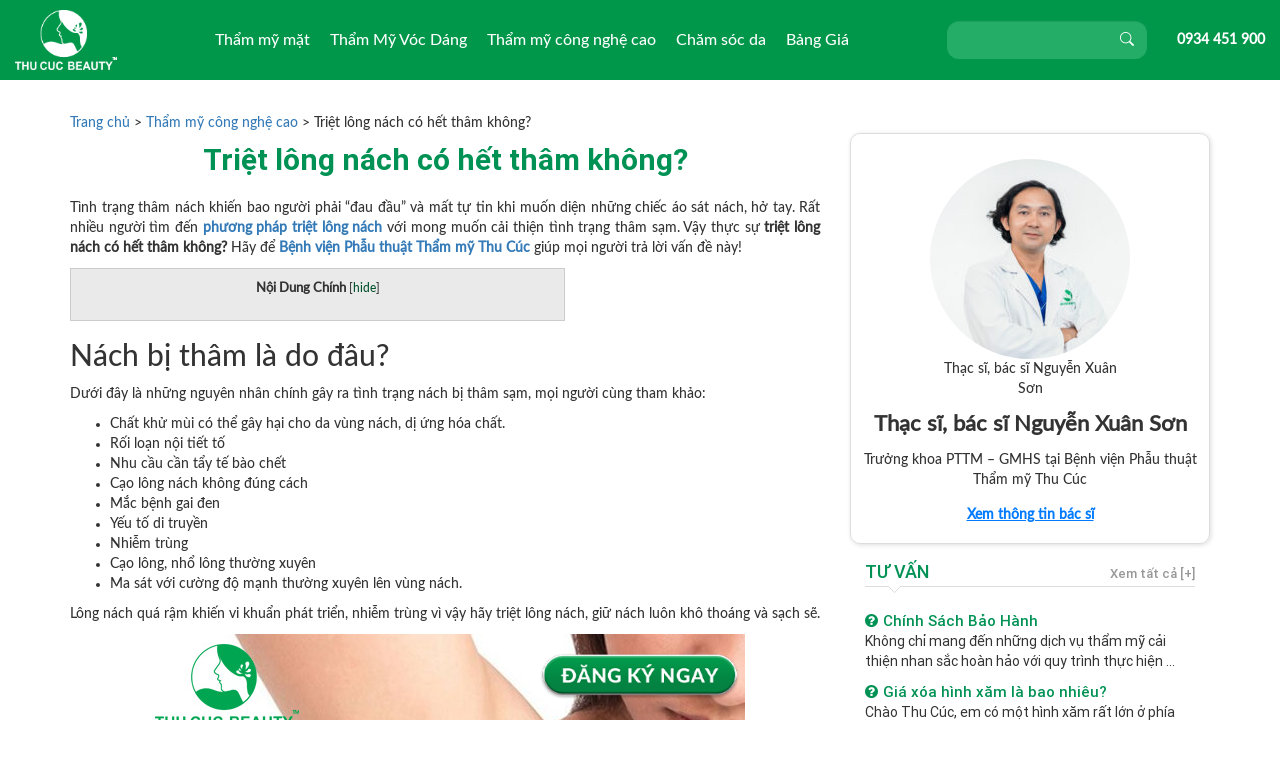

--- FILE ---
content_type: text/html; charset=UTF-8
request_url: https://thucucsaigon.vn/cong-nghe-cao/triet-long-nach-co-het-tham-khong.html
body_size: 20473
content:
<!DOCTYPE html>
<html>
<head>
    <meta charset="utf-8">
    <meta http-equiv="X-UA-Compatible" content="IE=edge">
    <!-- <meta name="viewport" content="width=device-width, initial-scale=1.0, maximum-scale=1.0, user-scalable=0" /> -->
    <meta id="myViewport" name="viewport" content="initial-scale=1, width=device-width, maximum-scale=1, minimum-scale=1, user-scalable=no">
    <title>Triệt lông nách có hết thâm không? - Bệnh viện Phẫu thuật Thẩm mỹ Thu Cúc</title>
    <script src="https://ajax.googleapis.com/ajax/libs/jquery/1.11.3/jquery.min.js"></script>
    <link rel="shortcut icon" type="image/x-icon" href="https://thucucsaigon.vn/wp-content/themes/saigon/assets/img/favicon.ico" />
    <link rel="stylesheet" type="text/css" media="all" href="https://thucucsaigon.vn/wp-content/themes/saigon/style.css" />
    <meta name="google-site-verification" content="46jjac__zP8ro1Bdk35-JfIzC9gAZcRt0kLefT3rOjA" />
    <script src="https://thucucsaigon.vn/wp-content/themes/saigon/assets/js/bootstrap.min.js"></script>

				<script type="text/javascript">
					var bhittani_plugin_kksr_js = {"nonce":"0f8a80c07e","grs":true,"ajaxurl":"https:\/\/thucucsaigon.vn\/wp-admin\/admin-ajax.php","func":"kksr_ajax","msg":"Rate this post","fuelspeed":400,"thankyou":"Thank you for your vote","error_msg":"An error occurred","tooltip":"1","tooltips":[{"tip":"","color":"#ffffff"},{"tip":"","color":"#ffffff"},{"tip":"","color":"#ffffff"},{"tip":"","color":"#ffffff"},{"tip":"","color":"#ffffff"}]};
				</script>
					<style>img:is([sizes="auto" i], [sizes^="auto," i]) { contain-intrinsic-size: 3000px 1500px }</style>
	
<!-- Search Engine Optimization by Rank Math - https://s.rankmath.com/home -->
<meta name="description" content="Triệt lông nách là phương pháp mang lại sự tự tin. Vậy triệt lông nách có hết thâm không? Hãy cùng Bệnh viện Phẫu thuật Thẩm mỹ Thu Cúc đi tìm câu trả lời ngay!"/>
<meta name="robots" content="follow, index, max-snippet:-1, max-video-preview:-1, max-image-preview:large"/>
<link rel="canonical" href="https://thucucsaigon.vn/cong-nghe-cao/triet-long-nach-co-het-tham-khong.html" />
<meta property="og:locale" content="vi_VN" />
<meta property="og:type" content="article" />
<meta property="og:title" content="Triệt lông nách có hết thâm không? - Bệnh viện Phẫu thuật Thẩm mỹ Thu Cúc" />
<meta property="og:description" content="Triệt lông nách là phương pháp mang lại sự tự tin. Vậy triệt lông nách có hết thâm không? Hãy cùng Bệnh viện Phẫu thuật Thẩm mỹ Thu Cúc đi tìm câu trả lời ngay!" />
<meta property="og:url" content="https://thucucsaigon.vn/cong-nghe-cao/triet-long-nach-co-het-tham-khong.html" />
<meta property="og:site_name" content="Bệnh viện Phẫu thuật Thẩm mỹ Thu Cúc" />
<meta property="article:publisher" content="https://thammythucuc.hcm" />
<meta property="article:section" content="Thẩm mỹ công nghệ cao" />
<meta property="og:updated_time" content="2023-03-20T10:12:03+07:00" />
<meta property="og:image" content="https://thucucsaigon.vn/wp-content/uploads/2023/02/triet-long-nach-co-het-tham-khong.jpg" />
<meta property="og:image:secure_url" content="https://thucucsaigon.vn/wp-content/uploads/2023/02/triet-long-nach-co-het-tham-khong.jpg" />
<meta property="og:image:width" content="600" />
<meta property="og:image:height" content="400" />
<meta property="og:image:alt" content="triệt lông nách có hết thâm không" />
<meta property="og:image:type" content="image/jpeg" />
<meta property="article:published_time" content="2023-02-24T08:23:50+07:00" />
<meta property="article:modified_time" content="2023-03-20T10:12:03+07:00" />
<meta name="twitter:card" content="summary_large_image" />
<meta name="twitter:title" content="Triệt lông nách có hết thâm không? - Bệnh viện Phẫu thuật Thẩm mỹ Thu Cúc" />
<meta name="twitter:description" content="Triệt lông nách là phương pháp mang lại sự tự tin. Vậy triệt lông nách có hết thâm không? Hãy cùng Bệnh viện Phẫu thuật Thẩm mỹ Thu Cúc đi tìm câu trả lời ngay!" />
<meta name="twitter:site" content="@thucucsaigon" />
<meta name="twitter:creator" content="@thucucsaigon" />
<meta name="twitter:image" content="https://thucucsaigon.vn/wp-content/uploads/2023/02/triet-long-nach-co-het-tham-khong.jpg" />
<script type="application/ld+json" class="rank-math-schema">{"@context":"https://schema.org","@graph":[{"@type":["HealthAndBeautyBusiness","Organization"],"@id":"https://thucucsaigon.vn/#organization","name":"Thu C\u00fac S\u00e0i G\u00f2n","url":"https://thucucsaigon.vn","openingHours":["Monday,Tuesday,Wednesday,Thursday,Friday,Saturday,Sunday 09:00-17:00"]},{"@type":"WebSite","@id":"https://thucucsaigon.vn/#website","url":"https://thucucsaigon.vn","name":"Thu C\u00fac S\u00e0i G\u00f2n","publisher":{"@id":"https://thucucsaigon.vn/#organization"},"inLanguage":"vi"},{"@type":"ImageObject","@id":"https://thucucsaigon.vn/wp-content/uploads/2023/02/triet-long-nach-co-het-tham-khong.jpg","url":"https://thucucsaigon.vn/wp-content/uploads/2023/02/triet-long-nach-co-het-tham-khong.jpg","width":"600","height":"400","caption":"tri\u1ec7t l\u00f4ng n\u00e1ch c\u00f3 h\u1ebft th\u00e2m kh\u00f4ng","inLanguage":"vi"},{"@type":"BreadcrumbList","@id":"https://thucucsaigon.vn/cong-nghe-cao/triet-long-nach-co-het-tham-khong.html#breadcrumb","itemListElement":[{"@type":"ListItem","position":"1","item":{"@id":"https://thucucsaigon.vn","name":"Trang ch\u1ee7"}},{"@type":"ListItem","position":"2","item":{"@id":"https://thucucsaigon.vn/category/cong-nghe-cao","name":"Th\u1ea9m m\u1ef9 c\u00f4ng ngh\u1ec7 cao"}},{"@type":"ListItem","position":"3","item":{"@id":"https://thucucsaigon.vn/cong-nghe-cao/triet-long-nach-co-het-tham-khong.html","name":"Tri\u1ec7t l\u00f4ng n\u00e1ch c\u00f3 h\u1ebft th\u00e2m kh\u00f4ng?"}}]},{"@type":"Person","@id":"https://thucucsaigon.vn/author/admin","name":"admin","url":"https://thucucsaigon.vn/author/admin","image":{"@type":"ImageObject","@id":"https://secure.gravatar.com/avatar/91134d1df3d9da685d28cd8dcc502f1e9ffdf39871e18889fe3879ed4bb4d49d?s=96&amp;d=mm&amp;r=g","url":"https://secure.gravatar.com/avatar/91134d1df3d9da685d28cd8dcc502f1e9ffdf39871e18889fe3879ed4bb4d49d?s=96&amp;d=mm&amp;r=g","caption":"admin","inLanguage":"vi"},"sameAs":["http://thucucsaigon.vn"],"worksFor":{"@id":"https://thucucsaigon.vn/#organization"}},{"@type":"WebPage","@id":"https://thucucsaigon.vn/cong-nghe-cao/triet-long-nach-co-het-tham-khong.html#webpage","url":"https://thucucsaigon.vn/cong-nghe-cao/triet-long-nach-co-het-tham-khong.html","name":"Tri\u1ec7t l\u00f4ng n\u00e1ch c\u00f3 h\u1ebft th\u00e2m kh\u00f4ng? - B\u1ec7nh vi\u1ec7n Ph\u1eabu thu\u1eadt Th\u1ea9m m\u1ef9 Thu C\u00fac","datePublished":"2023-02-24T08:23:50+07:00","dateModified":"2023-03-20T10:12:03+07:00","author":{"@id":"https://thucucsaigon.vn/author/admin"},"isPartOf":{"@id":"https://thucucsaigon.vn/#website"},"primaryImageOfPage":{"@id":"https://thucucsaigon.vn/wp-content/uploads/2023/02/triet-long-nach-co-het-tham-khong.jpg"},"inLanguage":"vi","breadcrumb":{"@id":"https://thucucsaigon.vn/cong-nghe-cao/triet-long-nach-co-het-tham-khong.html#breadcrumb"}},{"@type":"BlogPosting","headline":"Tri\u1ec7t l\u00f4ng n\u00e1ch c\u00f3 h\u1ebft th\u00e2m kh\u00f4ng? - B\u1ec7nh vi\u1ec7n Ph\u1eabu thu\u1eadt Th\u1ea9m m\u1ef9 Thu C\u00fac - B\u1ec7nh vi\u1ec7n Ph\u1eabu thu\u1eadt Th\u1ea9m m\u1ef9 Thu","keywords":"Tri\u1ec7t l\u00f4ng n\u00e1ch c\u00f3 h\u1ebft th\u00e2m kh\u00f4ng","datePublished":"2023-02-24T08:23:50+07:00","dateModified":"2023-03-20T10:12:03+07:00","author":{"@id":"https://thucucsaigon.vn/author/admin"},"publisher":{"@id":"https://thucucsaigon.vn/#organization"},"description":"Tri\u1ec7t l\u00f4ng n\u00e1ch l\u00e0 ph\u01b0\u01a1ng ph\u00e1p mang l\u1ea1i s\u1ef1 t\u1ef1 tin. V\u1eady tri\u1ec7t l\u00f4ng n\u00e1ch c\u00f3 h\u1ebft th\u00e2m kh\u00f4ng? H\u00e3y c\u00f9ng B\u1ec7nh vi\u1ec7n Ph\u1eabu thu\u1eadt Th\u1ea9m m\u1ef9 Thu C\u00fac \u0111i t\u00ecm c\u00e2u tr\u1ea3 l\u1eddi ngay!","name":"Tri\u1ec7t l\u00f4ng n\u00e1ch c\u00f3 h\u1ebft th\u00e2m kh\u00f4ng? - B\u1ec7nh vi\u1ec7n Ph\u1eabu thu\u1eadt Th\u1ea9m m\u1ef9 Thu C\u00fac - B\u1ec7nh vi\u1ec7n Ph\u1eabu thu\u1eadt Th\u1ea9m m\u1ef9 Thu","@id":"https://thucucsaigon.vn/cong-nghe-cao/triet-long-nach-co-het-tham-khong.html#richSnippet","isPartOf":{"@id":"https://thucucsaigon.vn/cong-nghe-cao/triet-long-nach-co-het-tham-khong.html#webpage"},"image":{"@id":"https://thucucsaigon.vn/wp-content/uploads/2023/02/triet-long-nach-co-het-tham-khong.jpg"},"inLanguage":"vi","mainEntityOfPage":{"@id":"https://thucucsaigon.vn/cong-nghe-cao/triet-long-nach-co-het-tham-khong.html#webpage"}}]}</script>
<!-- /Rank Math WordPress SEO plugin -->

<script type="text/javascript">
/* <![CDATA[ */
window._wpemojiSettings = {"baseUrl":"https:\/\/s.w.org\/images\/core\/emoji\/16.0.1\/72x72\/","ext":".png","svgUrl":"https:\/\/s.w.org\/images\/core\/emoji\/16.0.1\/svg\/","svgExt":".svg","source":{"concatemoji":"https:\/\/thucucsaigon.vn\/wp-includes\/js\/wp-emoji-release.min.js?ver=6.8.3"}};
/*! This file is auto-generated */
!function(s,n){var o,i,e;function c(e){try{var t={supportTests:e,timestamp:(new Date).valueOf()};sessionStorage.setItem(o,JSON.stringify(t))}catch(e){}}function p(e,t,n){e.clearRect(0,0,e.canvas.width,e.canvas.height),e.fillText(t,0,0);var t=new Uint32Array(e.getImageData(0,0,e.canvas.width,e.canvas.height).data),a=(e.clearRect(0,0,e.canvas.width,e.canvas.height),e.fillText(n,0,0),new Uint32Array(e.getImageData(0,0,e.canvas.width,e.canvas.height).data));return t.every(function(e,t){return e===a[t]})}function u(e,t){e.clearRect(0,0,e.canvas.width,e.canvas.height),e.fillText(t,0,0);for(var n=e.getImageData(16,16,1,1),a=0;a<n.data.length;a++)if(0!==n.data[a])return!1;return!0}function f(e,t,n,a){switch(t){case"flag":return n(e,"\ud83c\udff3\ufe0f\u200d\u26a7\ufe0f","\ud83c\udff3\ufe0f\u200b\u26a7\ufe0f")?!1:!n(e,"\ud83c\udde8\ud83c\uddf6","\ud83c\udde8\u200b\ud83c\uddf6")&&!n(e,"\ud83c\udff4\udb40\udc67\udb40\udc62\udb40\udc65\udb40\udc6e\udb40\udc67\udb40\udc7f","\ud83c\udff4\u200b\udb40\udc67\u200b\udb40\udc62\u200b\udb40\udc65\u200b\udb40\udc6e\u200b\udb40\udc67\u200b\udb40\udc7f");case"emoji":return!a(e,"\ud83e\udedf")}return!1}function g(e,t,n,a){var r="undefined"!=typeof WorkerGlobalScope&&self instanceof WorkerGlobalScope?new OffscreenCanvas(300,150):s.createElement("canvas"),o=r.getContext("2d",{willReadFrequently:!0}),i=(o.textBaseline="top",o.font="600 32px Arial",{});return e.forEach(function(e){i[e]=t(o,e,n,a)}),i}function t(e){var t=s.createElement("script");t.src=e,t.defer=!0,s.head.appendChild(t)}"undefined"!=typeof Promise&&(o="wpEmojiSettingsSupports",i=["flag","emoji"],n.supports={everything:!0,everythingExceptFlag:!0},e=new Promise(function(e){s.addEventListener("DOMContentLoaded",e,{once:!0})}),new Promise(function(t){var n=function(){try{var e=JSON.parse(sessionStorage.getItem(o));if("object"==typeof e&&"number"==typeof e.timestamp&&(new Date).valueOf()<e.timestamp+604800&&"object"==typeof e.supportTests)return e.supportTests}catch(e){}return null}();if(!n){if("undefined"!=typeof Worker&&"undefined"!=typeof OffscreenCanvas&&"undefined"!=typeof URL&&URL.createObjectURL&&"undefined"!=typeof Blob)try{var e="postMessage("+g.toString()+"("+[JSON.stringify(i),f.toString(),p.toString(),u.toString()].join(",")+"));",a=new Blob([e],{type:"text/javascript"}),r=new Worker(URL.createObjectURL(a),{name:"wpTestEmojiSupports"});return void(r.onmessage=function(e){c(n=e.data),r.terminate(),t(n)})}catch(e){}c(n=g(i,f,p,u))}t(n)}).then(function(e){for(var t in e)n.supports[t]=e[t],n.supports.everything=n.supports.everything&&n.supports[t],"flag"!==t&&(n.supports.everythingExceptFlag=n.supports.everythingExceptFlag&&n.supports[t]);n.supports.everythingExceptFlag=n.supports.everythingExceptFlag&&!n.supports.flag,n.DOMReady=!1,n.readyCallback=function(){n.DOMReady=!0}}).then(function(){return e}).then(function(){var e;n.supports.everything||(n.readyCallback(),(e=n.source||{}).concatemoji?t(e.concatemoji):e.wpemoji&&e.twemoji&&(t(e.twemoji),t(e.wpemoji)))}))}((window,document),window._wpemojiSettings);
/* ]]> */
</script>
<style id='wp-emoji-styles-inline-css' type='text/css'>

	img.wp-smiley, img.emoji {
		display: inline !important;
		border: none !important;
		box-shadow: none !important;
		height: 1em !important;
		width: 1em !important;
		margin: 0 0.07em !important;
		vertical-align: -0.1em !important;
		background: none !important;
		padding: 0 !important;
	}
</style>
<link rel='stylesheet' id='wp-block-library-css' href='https://thucucsaigon.vn/wp-includes/css/dist/block-library/style.min.css?ver=6.8.3' type='text/css' media='all' />
<style id='classic-theme-styles-inline-css' type='text/css'>
/*! This file is auto-generated */
.wp-block-button__link{color:#fff;background-color:#32373c;border-radius:9999px;box-shadow:none;text-decoration:none;padding:calc(.667em + 2px) calc(1.333em + 2px);font-size:1.125em}.wp-block-file__button{background:#32373c;color:#fff;text-decoration:none}
</style>
<style id='global-styles-inline-css' type='text/css'>
:root{--wp--preset--aspect-ratio--square: 1;--wp--preset--aspect-ratio--4-3: 4/3;--wp--preset--aspect-ratio--3-4: 3/4;--wp--preset--aspect-ratio--3-2: 3/2;--wp--preset--aspect-ratio--2-3: 2/3;--wp--preset--aspect-ratio--16-9: 16/9;--wp--preset--aspect-ratio--9-16: 9/16;--wp--preset--color--black: #000000;--wp--preset--color--cyan-bluish-gray: #abb8c3;--wp--preset--color--white: #ffffff;--wp--preset--color--pale-pink: #f78da7;--wp--preset--color--vivid-red: #cf2e2e;--wp--preset--color--luminous-vivid-orange: #ff6900;--wp--preset--color--luminous-vivid-amber: #fcb900;--wp--preset--color--light-green-cyan: #7bdcb5;--wp--preset--color--vivid-green-cyan: #00d084;--wp--preset--color--pale-cyan-blue: #8ed1fc;--wp--preset--color--vivid-cyan-blue: #0693e3;--wp--preset--color--vivid-purple: #9b51e0;--wp--preset--gradient--vivid-cyan-blue-to-vivid-purple: linear-gradient(135deg,rgba(6,147,227,1) 0%,rgb(155,81,224) 100%);--wp--preset--gradient--light-green-cyan-to-vivid-green-cyan: linear-gradient(135deg,rgb(122,220,180) 0%,rgb(0,208,130) 100%);--wp--preset--gradient--luminous-vivid-amber-to-luminous-vivid-orange: linear-gradient(135deg,rgba(252,185,0,1) 0%,rgba(255,105,0,1) 100%);--wp--preset--gradient--luminous-vivid-orange-to-vivid-red: linear-gradient(135deg,rgba(255,105,0,1) 0%,rgb(207,46,46) 100%);--wp--preset--gradient--very-light-gray-to-cyan-bluish-gray: linear-gradient(135deg,rgb(238,238,238) 0%,rgb(169,184,195) 100%);--wp--preset--gradient--cool-to-warm-spectrum: linear-gradient(135deg,rgb(74,234,220) 0%,rgb(151,120,209) 20%,rgb(207,42,186) 40%,rgb(238,44,130) 60%,rgb(251,105,98) 80%,rgb(254,248,76) 100%);--wp--preset--gradient--blush-light-purple: linear-gradient(135deg,rgb(255,206,236) 0%,rgb(152,150,240) 100%);--wp--preset--gradient--blush-bordeaux: linear-gradient(135deg,rgb(254,205,165) 0%,rgb(254,45,45) 50%,rgb(107,0,62) 100%);--wp--preset--gradient--luminous-dusk: linear-gradient(135deg,rgb(255,203,112) 0%,rgb(199,81,192) 50%,rgb(65,88,208) 100%);--wp--preset--gradient--pale-ocean: linear-gradient(135deg,rgb(255,245,203) 0%,rgb(182,227,212) 50%,rgb(51,167,181) 100%);--wp--preset--gradient--electric-grass: linear-gradient(135deg,rgb(202,248,128) 0%,rgb(113,206,126) 100%);--wp--preset--gradient--midnight: linear-gradient(135deg,rgb(2,3,129) 0%,rgb(40,116,252) 100%);--wp--preset--font-size--small: 13px;--wp--preset--font-size--medium: 20px;--wp--preset--font-size--large: 36px;--wp--preset--font-size--x-large: 42px;--wp--preset--spacing--20: 0.44rem;--wp--preset--spacing--30: 0.67rem;--wp--preset--spacing--40: 1rem;--wp--preset--spacing--50: 1.5rem;--wp--preset--spacing--60: 2.25rem;--wp--preset--spacing--70: 3.38rem;--wp--preset--spacing--80: 5.06rem;--wp--preset--shadow--natural: 6px 6px 9px rgba(0, 0, 0, 0.2);--wp--preset--shadow--deep: 12px 12px 50px rgba(0, 0, 0, 0.4);--wp--preset--shadow--sharp: 6px 6px 0px rgba(0, 0, 0, 0.2);--wp--preset--shadow--outlined: 6px 6px 0px -3px rgba(255, 255, 255, 1), 6px 6px rgba(0, 0, 0, 1);--wp--preset--shadow--crisp: 6px 6px 0px rgba(0, 0, 0, 1);}:where(.is-layout-flex){gap: 0.5em;}:where(.is-layout-grid){gap: 0.5em;}body .is-layout-flex{display: flex;}.is-layout-flex{flex-wrap: wrap;align-items: center;}.is-layout-flex > :is(*, div){margin: 0;}body .is-layout-grid{display: grid;}.is-layout-grid > :is(*, div){margin: 0;}:where(.wp-block-columns.is-layout-flex){gap: 2em;}:where(.wp-block-columns.is-layout-grid){gap: 2em;}:where(.wp-block-post-template.is-layout-flex){gap: 1.25em;}:where(.wp-block-post-template.is-layout-grid){gap: 1.25em;}.has-black-color{color: var(--wp--preset--color--black) !important;}.has-cyan-bluish-gray-color{color: var(--wp--preset--color--cyan-bluish-gray) !important;}.has-white-color{color: var(--wp--preset--color--white) !important;}.has-pale-pink-color{color: var(--wp--preset--color--pale-pink) !important;}.has-vivid-red-color{color: var(--wp--preset--color--vivid-red) !important;}.has-luminous-vivid-orange-color{color: var(--wp--preset--color--luminous-vivid-orange) !important;}.has-luminous-vivid-amber-color{color: var(--wp--preset--color--luminous-vivid-amber) !important;}.has-light-green-cyan-color{color: var(--wp--preset--color--light-green-cyan) !important;}.has-vivid-green-cyan-color{color: var(--wp--preset--color--vivid-green-cyan) !important;}.has-pale-cyan-blue-color{color: var(--wp--preset--color--pale-cyan-blue) !important;}.has-vivid-cyan-blue-color{color: var(--wp--preset--color--vivid-cyan-blue) !important;}.has-vivid-purple-color{color: var(--wp--preset--color--vivid-purple) !important;}.has-black-background-color{background-color: var(--wp--preset--color--black) !important;}.has-cyan-bluish-gray-background-color{background-color: var(--wp--preset--color--cyan-bluish-gray) !important;}.has-white-background-color{background-color: var(--wp--preset--color--white) !important;}.has-pale-pink-background-color{background-color: var(--wp--preset--color--pale-pink) !important;}.has-vivid-red-background-color{background-color: var(--wp--preset--color--vivid-red) !important;}.has-luminous-vivid-orange-background-color{background-color: var(--wp--preset--color--luminous-vivid-orange) !important;}.has-luminous-vivid-amber-background-color{background-color: var(--wp--preset--color--luminous-vivid-amber) !important;}.has-light-green-cyan-background-color{background-color: var(--wp--preset--color--light-green-cyan) !important;}.has-vivid-green-cyan-background-color{background-color: var(--wp--preset--color--vivid-green-cyan) !important;}.has-pale-cyan-blue-background-color{background-color: var(--wp--preset--color--pale-cyan-blue) !important;}.has-vivid-cyan-blue-background-color{background-color: var(--wp--preset--color--vivid-cyan-blue) !important;}.has-vivid-purple-background-color{background-color: var(--wp--preset--color--vivid-purple) !important;}.has-black-border-color{border-color: var(--wp--preset--color--black) !important;}.has-cyan-bluish-gray-border-color{border-color: var(--wp--preset--color--cyan-bluish-gray) !important;}.has-white-border-color{border-color: var(--wp--preset--color--white) !important;}.has-pale-pink-border-color{border-color: var(--wp--preset--color--pale-pink) !important;}.has-vivid-red-border-color{border-color: var(--wp--preset--color--vivid-red) !important;}.has-luminous-vivid-orange-border-color{border-color: var(--wp--preset--color--luminous-vivid-orange) !important;}.has-luminous-vivid-amber-border-color{border-color: var(--wp--preset--color--luminous-vivid-amber) !important;}.has-light-green-cyan-border-color{border-color: var(--wp--preset--color--light-green-cyan) !important;}.has-vivid-green-cyan-border-color{border-color: var(--wp--preset--color--vivid-green-cyan) !important;}.has-pale-cyan-blue-border-color{border-color: var(--wp--preset--color--pale-cyan-blue) !important;}.has-vivid-cyan-blue-border-color{border-color: var(--wp--preset--color--vivid-cyan-blue) !important;}.has-vivid-purple-border-color{border-color: var(--wp--preset--color--vivid-purple) !important;}.has-vivid-cyan-blue-to-vivid-purple-gradient-background{background: var(--wp--preset--gradient--vivid-cyan-blue-to-vivid-purple) !important;}.has-light-green-cyan-to-vivid-green-cyan-gradient-background{background: var(--wp--preset--gradient--light-green-cyan-to-vivid-green-cyan) !important;}.has-luminous-vivid-amber-to-luminous-vivid-orange-gradient-background{background: var(--wp--preset--gradient--luminous-vivid-amber-to-luminous-vivid-orange) !important;}.has-luminous-vivid-orange-to-vivid-red-gradient-background{background: var(--wp--preset--gradient--luminous-vivid-orange-to-vivid-red) !important;}.has-very-light-gray-to-cyan-bluish-gray-gradient-background{background: var(--wp--preset--gradient--very-light-gray-to-cyan-bluish-gray) !important;}.has-cool-to-warm-spectrum-gradient-background{background: var(--wp--preset--gradient--cool-to-warm-spectrum) !important;}.has-blush-light-purple-gradient-background{background: var(--wp--preset--gradient--blush-light-purple) !important;}.has-blush-bordeaux-gradient-background{background: var(--wp--preset--gradient--blush-bordeaux) !important;}.has-luminous-dusk-gradient-background{background: var(--wp--preset--gradient--luminous-dusk) !important;}.has-pale-ocean-gradient-background{background: var(--wp--preset--gradient--pale-ocean) !important;}.has-electric-grass-gradient-background{background: var(--wp--preset--gradient--electric-grass) !important;}.has-midnight-gradient-background{background: var(--wp--preset--gradient--midnight) !important;}.has-small-font-size{font-size: var(--wp--preset--font-size--small) !important;}.has-medium-font-size{font-size: var(--wp--preset--font-size--medium) !important;}.has-large-font-size{font-size: var(--wp--preset--font-size--large) !important;}.has-x-large-font-size{font-size: var(--wp--preset--font-size--x-large) !important;}
:where(.wp-block-post-template.is-layout-flex){gap: 1.25em;}:where(.wp-block-post-template.is-layout-grid){gap: 1.25em;}
:where(.wp-block-columns.is-layout-flex){gap: 2em;}:where(.wp-block-columns.is-layout-grid){gap: 2em;}
:root :where(.wp-block-pullquote){font-size: 1.5em;line-height: 1.6;}
</style>
<link rel='stylesheet' id='bhittani_plugin_kksr-css' href='https://thucucsaigon.vn/wp-content/plugins/kk-star-ratings/css.css?ver=2.5.1' type='text/css' media='all' />
<link rel='stylesheet' id='rs-plugin-settings-css' href='https://thucucsaigon.vn/wp-content/plugins/revslider/rs-plugin/css/settings.css?rev=4.5.95&#038;ver=6.8.3' type='text/css' media='all' />
<style id='rs-plugin-settings-inline-css' type='text/css'>
.tp-caption a{color:#ff7302;text-shadow:none;-webkit-transition:all 0.2s ease-out;-moz-transition:all 0.2s ease-out;-o-transition:all 0.2s ease-out;-ms-transition:all 0.2s ease-out}.tp-caption a:hover{color:#ffa902}
</style>
<link rel='stylesheet' id='toc-screen-css' href='https://thucucsaigon.vn/wp-content/plugins/table-of-contents-plus/screen.min.css?ver=2411.1' type='text/css' media='all' />
<style id='toc-screen-inline-css' type='text/css'>
div#toc_container {background: #eaeaea;border: 1px solid #ccc;width: 66%;}div#toc_container ul li {font-size: 100%;}div#toc_container p.toc_title a,div#toc_container ul.toc_list a {color: #00502b;}div#toc_container p.toc_title a:hover,div#toc_container ul.toc_list a:hover {color: #316cf9;}div#toc_container p.toc_title a:hover,div#toc_container ul.toc_list a:hover {color: #316cf9;}div#toc_container p.toc_title a:visited,div#toc_container ul.toc_list a:visited {color: #316cf9;}
</style>
<link rel='stylesheet' id='icon-style-css' href='https://thucucsaigon.vn/wp-content/themes/saigon/assets/css/font-awesome.min.css?ver=6.8.3' type='text/css' media='all' />
<link rel='stylesheet' id='main-style-css' href='https://thucucsaigon.vn/wp-content/themes/saigon/assets/css/style.css?ver=6.8.3' type='text/css' media='all' />
<link rel='stylesheet' id='bootstrap-style-css' href='https://thucucsaigon.vn/wp-content/themes/saigon/assets/css/bootstrap.min.css?ver=6.8.3' type='text/css' media='all' />
<link rel='stylesheet' id='animate-style-css' href='https://thucucsaigon.vn/wp-content/themes/saigon/assetsv2/css/animate.min.css?ver=6.8.3' type='text/css' media='all' />
<link rel='stylesheet' id='stylev2-style-css' href='https://thucucsaigon.vn/wp-content/themes/saigon/assetsv2/css/style.css?ver=6.8.3' type='text/css' media='all' />
<link rel='stylesheet' id='menu-style-css' href='https://thucucsaigon.vn/wp-content/themes/saigon/assets/css/menu.css?ver=6.8.3' type='text/css' media='all' />
<link rel='stylesheet' id='stylevalidate-css' href='https://thucucsaigon.vn/wp-content/themes/saigon/assets/css/validationEngine.jquery.css?ver=6.8.3' type='text/css' media='all' />
<link rel='stylesheet' id='page-css' href='https://thucucsaigon.vn/wp-content/themes/saigon/templates/page/style.css?ver=6.8.3' type='text/css' media='all' />
<link rel='stylesheet' id='wp-pagenavi-css' href='https://thucucsaigon.vn/wp-content/plugins/wp-pagenavi/pagenavi-css.css?ver=2.70' type='text/css' media='all' />
<script type="text/javascript" src="https://thucucsaigon.vn/wp-includes/js/jquery/jquery.min.js?ver=3.7.1" id="jquery-core-js"></script>
<script type="text/javascript" src="https://thucucsaigon.vn/wp-includes/js/jquery/jquery-migrate.min.js?ver=3.4.1" id="jquery-migrate-js"></script>
<script type="text/javascript" src="https://thucucsaigon.vn/wp-content/plugins/kk-star-ratings/js.min.js?ver=2.5.1" id="bhittani_plugin_kksr_js-js"></script>
<script type="text/javascript" src="https://thucucsaigon.vn/wp-content/plugins/revslider/rs-plugin/js/jquery.themepunch.tools.min.js?rev=4.5.95&amp;ver=6.8.3" id="tp-tools-js"></script>
<script type="text/javascript" src="https://thucucsaigon.vn/wp-content/plugins/revslider/rs-plugin/js/jquery.themepunch.revolution.min.js?rev=4.5.95&amp;ver=6.8.3" id="revmin-js"></script>
<script type="text/javascript" src="https://thucucsaigon.vn/wp-content/themes/saigon/assetsv2/js/jquery.min.js?ver=6.8.3" id="jquery1-js"></script>
<script type="text/javascript" src="https://thucucsaigon.vn/wp-content/themes/saigon/assets/js/jquery.validationEngine-vi.js?ver=6.8.3" id="jquery2-js"></script>
<script type="text/javascript" src="https://thucucsaigon.vn/wp-content/themes/saigon/assets/js/jquery.validationEngine.js?ver=6.8.3" id="jquery3-js"></script>
<link rel="https://api.w.org/" href="https://thucucsaigon.vn/wp-json/" /><link rel="alternate" title="JSON" type="application/json" href="https://thucucsaigon.vn/wp-json/wp/v2/posts/108613" /><link rel="EditURI" type="application/rsd+xml" title="RSD" href="https://thucucsaigon.vn/xmlrpc.php?rsd" />
<meta name="generator" content="WordPress 6.8.3" />
<link rel='shortlink' href='https://thucucsaigon.vn/?p=108613' />
<link rel="alternate" title="oNhúng (JSON)" type="application/json+oembed" href="https://thucucsaigon.vn/wp-json/oembed/1.0/embed?url=https%3A%2F%2Fthucucsaigon.vn%2Fcong-nghe-cao%2Ftriet-long-nach-co-het-tham-khong.html" />
<link rel="alternate" title="oNhúng (XML)" type="text/xml+oembed" href="https://thucucsaigon.vn/wp-json/oembed/1.0/embed?url=https%3A%2F%2Fthucucsaigon.vn%2Fcong-nghe-cao%2Ftriet-long-nach-co-het-tham-khong.html&#038;format=xml" />
<style>.kk-star-ratings { width:120px; }.kk-star-ratings .kksr-stars a { width:24px; }.kk-star-ratings .kksr-stars, .kk-star-ratings .kksr-stars .kksr-fuel, .kk-star-ratings .kksr-stars a { height:24px; }.kk-star-ratings .kksr-star.gray { background-image: url(https://thucucsaigon.vn/wp-content/plugins/kk-star-ratings/gray.png); }.kk-star-ratings .kksr-star.yellow { background-image: url(https://thucucsaigon.vn/wp-content/plugins/kk-star-ratings/yellow.png); }.kk-star-ratings .kksr-star.orange { background-image: url(https://thucucsaigon.vn/wp-content/plugins/kk-star-ratings/orange.png); }</style><link rel="icon" href="https://thucucsaigon.vn/wp-content/uploads/2020/12/cropped-a-32x32.png" sizes="32x32" />
<link rel="icon" href="https://thucucsaigon.vn/wp-content/uploads/2020/12/cropped-a-192x192.png" sizes="192x192" />
<link rel="apple-touch-icon" href="https://thucucsaigon.vn/wp-content/uploads/2020/12/cropped-a-180x180.png" />
<meta name="msapplication-TileImage" content="https://thucucsaigon.vn/wp-content/uploads/2020/12/cropped-a-270x270.png" />

    <meta name="p:domain_verify" content="24d181c33243c5b53189d704e049feaf"/>
    <meta property="fb:pages" content="354690064735424" />
    <script type="application/ld+json">
    {
      "@context": "http://schema.org",
      "@type": "NewsArticle",
      "headline": "Article headline",
      "image": [
        "thumbnail1.jpg"
      ],
      "datePublished": "2015-02-05T08:00:00+08:00"
    }
  </script>

 <script>
    function widthResizer() {
        if (screen.width <= 480) {
            var ww = document.documentElement.clientWidth < window.screen.width ? jQuery(window).width() : window
                .screen.width;
            var mw = 480;
            var ratio = ww / mw;
            var mvp = document.getElementById('myViewport');
            mvp.setAttribute("content", "initial-scale=" + ratio + ", maximum-scale=" + ratio + ", minimum-scale=" +
                ratio + ", user-scalable=yes, width=" + mw);
        } else {
            var mvp = document.getElementById('myViewport');
            mvp.setAttribute("content",
                "initial-scale=1.0, maximum-scale=1, minimum-scale=1.0, user-scalable=yes, width=device-width");
        }
    }
    widthResizer();
    window.addEventListener("resize", widthResizer, false);
</script>
    
    <!-- Google Tag Manager -->
    <script>(function(w,d,s,l,i){w[l]=w[l]||[];w[l].push({'gtm.start':
    new Date().getTime(),event:'gtm.js'});var f=d.getElementsByTagName(s)[0],
    j=d.createElement(s),dl=l!='dataLayer'?'&l='+l:'';j.async=true;j.src=
    'https://www.googletagmanager.com/gtm.js?id='+i+dl;f.parentNode.insertBefore(j,f);
    })(window,document,'script','dataLayer','GTM-NL8Z8S');</script>
    <!-- End Google Tag Manager -->
    <style>
/*body {
-webkit-touch-callout: none;
-webkit-user-select: none;
-khtml-user-select: none;
-moz-user-select: none;
-ms-user-select: none;
user-select: none;
}*/
</style>


<!-- <script type="text/javascript">
//<=!=[=C=D=A=T=A=[
document.onkeypress = function(event) {
event = (event || window.event);
if (event.keyCode === 123) {
//alert('No F-12');
return false;
}
};
document.onmousedown = function(event) {
event = (event || window.event);
if (event.keyCode === 123) {
//alert('No F-keys');
return false;
}
};
document.onkeydown = function(event) {
event = (event || window.event);
if (event.keyCode === 123) {
//alert('No F-keys');
return false;
}
};

function contentprotector() {
return false;
}
function mousehandler(e) {
var myevent = (isNS) ? e : event;
var eventbutton = (isNS) ? myevent.which : myevent.button;
if ((eventbutton === 2) || (eventbutton === 3))
return false;
}
document.oncontextmenu = contentprotector;
document.onmouseup = contentprotector;
var isCtrl = false;
window.onkeyup = function(e)
{
if (e.which === 17)
isCtrl = false;
}

window.onkeydown = function(e)
{
if (e.which === 17)
isCtrl = true;
if (((e.which === 85) || (e.which === 65) || (e.which === 88) || (e.which === 67) || (e.which === 86) || (e.which === 83)) && isCtrl === true)
{
return false;
}
}
isCtrl = false;
document.ondragstart = contentprotector;
//]=]=> </script> -->
</head>
<body>
    <!-- Google Tag Manager (noscript) -->
    <noscript><iframe src="https://www.googletagmanager.com/ns.html?id=GTM-NL8Z8S"
    height="0" width="0" style="display:none;visibility:hidden"></iframe></noscript>
    <!-- End Google Tag Manager (noscript) -->
    <script src="//static.accesstrade.vn/js/trackingtag/tracking.min.js " ></script> 
    <script type="text/javascript">
    AT.init({"campaign_id": 1144, "is_reoccur": 0, "is_lastclick":1});
    AT.track();
    </script>

    <!-- Global site tag (gtag.js) - Google Analytics --> 
    <script async src="https://www.googletagmanager.com/gtag/js?id=G-LH4FBKYZL6"></script> 
    <script> 
      window.dataLayer = window.dataLayer || []; 
      function gtag(){dataLayer.push(arguments);} 
      gtag('js', new Date()); 
     
      gtag('config', 'G-LH4FBKYZL6'); 
    </script>
<header class="header header_fix" role="banner">
    <div class="header_top">
        <div class="container-fluid">
        <!-- <div class="container"> -->
            <div class="header_Rowfix">
                <div class="iconMenu">
                    <i class="menuOpen">
                        <span class="icon-bar"></span>
                        <span class="icon-bar"></span>
                    </i>
                </div>
                <div class="header_logo">
                    <h1 class="transition35 site-title">
                        <a href="https://thucucsaigon.vn/" rel="home">
                            <img class="" src="https://thucucsaigon.vn/m/images/logoT.png" alt="logoT">
                        </a>
                    </h1>
                </div>
                <div class="header_menu">
                    <div class="logo-toggle">
                        <i class="bi bi-x-lg menuToggle-close"></i>
                        <span class="logo"><a href="#"><img src="https://thucucsaigon.vn/wp-content/themes/saigon/assetsv2/images/logoT_mb.png" alt="logo"></a></span>
                    </div>
                    <div class="header_timkiemtel an_Desk">
                        <div class="header_searchT">
                            <form role="search" method="get" class="search-form" action="https://thucucsaigon.vn/">
                                <input type="search" class="form-control" placeholder="" value="" name="s"
                                    autocomplete="off">
                                <button type="submit" class="btn search-submit"><i
                                        class="bi bi-search"></i></button>
                            </form>
                        </div>
                    </div>
                    <div class="">
                        <div id="mg-wprm-wrap" class="menu-menuheader-container"><ul id="menu-menuheader" class="wprmenu_menu_ul"><li id="menu-item-51926" class="menu_5cot menu-item menu-item-type-post_type menu-item-object-page menu-item-has-children has-sub"><a title="Dịch vụ phẫu thuật thẩm mỹ thu cúc tại sài gòn" href="https://thucucsaigon.vn/?page_id=51881"><span>Thẩm mỹ mặt</span></a>
<ul>
	<li id="menu-item-104948" class="menu-item menu-item-type-post_type menu-item-object-post menu-item-has-children has-sub"><a href="https://thucucsaigon.vn/tham-my-mat/cat-mi-mat-2.html"><span>Cắt Mí</span></a>
	<ul>
		<li id="menu-item-118823" class="menu-item menu-item-type-post_type menu-item-object-post"><a href="https://thucucsaigon.vn/tham-my-mat/nhan-mi-mat-2.html"><span>Nhấn mí mắt (Bấm mí mắt)</span></a></li>
		<li id="menu-item-57273" class="menu-item menu-item-type-post_type menu-item-object-page"><a href="https://thucucsaigon.vn/mo-rong-goc-mat"><span>Mở rộng góc mắt</span></a></li>
		<li id="menu-item-57275" class="menu-item menu-item-type-post_type menu-item-object-page"><a href="https://thucucsaigon.vn/nang-chan-may"><span>Nâng chân mày</span></a></li>
		<li id="menu-item-57271" class="menu-item menu-item-type-post_type menu-item-object-page"><a href="https://thucucsaigon.vn/chinh-hinh-sup-mi-bam-sinh"><span>Chỉnh hình sụp mí bẩm sinh</span></a></li>
	</ul>
</li>
	<li id="menu-item-51919" class="menu-item menu-item-type-post_type menu-item-object-page menu-item-has-children has-sub"><a title="Nâng mũi thẩm mỹ | Bệnh viện Phẫu thuật Thẩm mỹ Thu Cúc" href="https://thucucsaigon.vn/nang-mui"><span>Nâng Mũi</span></a>
	<ul>
		<li id="menu-item-95291" class="menu-item menu-item-type-post_type menu-item-object-page"><a href="https://thucucsaigon.vn/nang-mui-high-line"><span>Nâng mũi High – Line</span></a></li>
		<li id="menu-item-57292" class="menu-item menu-item-type-post_type menu-item-object-page"><a href="https://thucucsaigon.vn/nang-mui-s-line"><span>Nâng mũi S-line</span></a></li>
		<li id="menu-item-57293" class="menu-item menu-item-type-post_type menu-item-object-page"><a href="https://thucucsaigon.vn/nang-mui-boc-sun"><span>Nâng mũi bọc sụn</span></a></li>
		<li id="menu-item-57652" class="menu-item menu-item-type-post_type menu-item-object-page"><a href="https://thucucsaigon.vn/thu-nho-dau-mui"><span>Thu nhỏ đầu mũi</span></a></li>
		<li id="menu-item-57653" class="menu-item menu-item-type-post_type menu-item-object-page"><a href="https://thucucsaigon.vn/thu-gon-canh-mui"><span>Thu gọn cánh mũi</span></a></li>
		<li id="menu-item-57651" class="menu-item menu-item-type-post_type menu-item-object-page"><a href="https://thucucsaigon.vn/sua-mui"><span>Sửa mũi</span></a></li>
	</ul>
</li>
	<li id="menu-item-100601" class="menu-item menu-item-type-post_type menu-item-object-page menu-item-has-children has-sub"><a href="https://thucucsaigon.vn/?page_id=100596"><span>Cấy Mỡ</span></a>
	<ul>
		<li id="menu-item-100607" class="menu-item menu-item-type-post_type menu-item-object-page"><a href="https://thucucsaigon.vn/cay-mo-vaser-fat"><span>Cấy Mỡ Vaser Fat</span></a></li>
		<li id="menu-item-100603" class="menu-item menu-item-type-post_type menu-item-object-page"><a href="https://thucucsaigon.vn/cay-mo-tao-hinh-khuon-mat"><span>Cấy Mỡ Tạo Hình Khuôn Mặt</span></a></li>
	</ul>
</li>
	<li id="menu-item-100615" class="menu-item menu-item-type-post_type menu-item-object-page menu-item-has-children has-sub"><a href="https://thucucsaigon.vn/tham-my-khong-phau-thuat"><span>Thẩm Mỹ Không Phẫu Thuật</span></a>
	<ul>
		<li id="menu-item-100641" class="menu-item menu-item-type-post_type menu-item-object-page"><a href="https://thucucsaigon.vn/tiem-nang-mui-khong-phau-thuat"><span>Tiêm nâng mũi không phẫu thuật</span></a></li>
		<li id="menu-item-100647" class="menu-item menu-item-type-post_type menu-item-object-page"><a href="https://thucucsaigon.vn/tiem-filler"><span>Tiêm Filler</span></a></li>
		<li id="menu-item-100648" class="menu-item menu-item-type-post_type menu-item-object-post"><a href="https://thucucsaigon.vn/tin-tuc/xoa-nhan.html"><span>Xóa nhăn</span></a></li>
	</ul>
</li>
	<li id="menu-item-100618" class="menu-item menu-item-type-post_type menu-item-object-page menu-item-has-children has-sub"><a href="https://thucucsaigon.vn/?page_id=100616"><span>Thẩm Mỹ Khác</span></a>
	<ul>
		<li id="menu-item-100619" class="menu-item menu-item-type-post_type menu-item-object-page"><a href="https://thucucsaigon.vn/phau-thuat-tham-my-moi/tao-moi-trai-tim"><span>Tạo môi trái tim</span></a></li>
		<li id="menu-item-100620" class="menu-item menu-item-type-post_type menu-item-object-page"><a href="https://thucucsaigon.vn/phau-thuat-tham-my-moi/thu-mong-moi"><span>Thu mỏng môi</span></a></li>
		<li id="menu-item-100621" class="menu-item menu-item-type-post_type menu-item-object-page"><a href="https://thucucsaigon.vn/?page_id=57623"><span>Nâng gò má</span></a></li>
		<li id="menu-item-100622" class="menu-item menu-item-type-post_type menu-item-object-page"><a href="https://thucucsaigon.vn/cang-da-mat-noi-soi"><span>Căng da mặt nội soi</span></a></li>
	</ul>
</li>
</ul>
</li>
<li id="menu-item-100635" class="menu_3cot menu-item menu-item-type-post_type menu-item-object-page menu-item-has-children has-sub"><a href="https://thucucsaigon.vn/?page_id=100631"><span>Thẩm Mỹ Vóc Dáng</span></a>
<ul>
	<li id="menu-item-104798" class="menu-item menu-item-type-post_type menu-item-object-post menu-item-has-children has-sub"><a href="https://thucucsaigon.vn/tham-my-vong-1/nang-nguc.html"><span>Nâng ngực</span></a>
	<ul>
		<li id="menu-item-100652" class="menu-item menu-item-type-post_type menu-item-object-page"><a href="https://thucucsaigon.vn/nang-nguc-nano-chip"><span>Nâng ngực nano chíp</span></a></li>
		<li id="menu-item-100653" class="menu-item menu-item-type-post_type menu-item-object-page"><a href="https://thucucsaigon.vn/nang-nguc-noi-soi-nano-chip"><span>Nâng ngực nội soi Nano Chip</span></a></li>
		<li id="menu-item-100654" class="menu-item menu-item-type-post_type menu-item-object-page"><a href="https://thucucsaigon.vn/nang-nguc-bang-mo-tu-than"><span>Nâng ngực bằng mỡ tự thân</span></a></li>
		<li id="menu-item-100655" class="menu-item menu-item-type-post_type menu-item-object-page"><a href="https://thucucsaigon.vn/nang-nguc-sa-tre"><span>Nâng ngực sa trễ</span></a></li>
		<li id="menu-item-100656" class="menu-item menu-item-type-post_type menu-item-object-page"><a href="https://thucucsaigon.vn/nang-nguc-noi-soi"><span>Nâng ngực nội soi</span></a></li>
		<li id="menu-item-100669" class="menu-item menu-item-type-post_type menu-item-object-page"><a href="https://thucucsaigon.vn/?page_id=57220"><span>Kéo núm vú tụt</span></a></li>
		<li id="menu-item-100670" class="menu-item menu-item-type-post_type menu-item-object-page"><a href="https://thucucsaigon.vn/?page_id=56750"><span>Thu gọn núm vú</span></a></li>
		<li id="menu-item-100671" class="menu-item menu-item-type-post_type menu-item-object-page"><a href="https://thucucsaigon.vn/?page_id=57628"><span>Thu gọn quầng vú</span></a></li>
		<li id="menu-item-100672" class="menu-item menu-item-type-post_type menu-item-object-page"><a href="https://thucucsaigon.vn/thu-gon-vu-phi-dai"><span>Thu gọn vú to phì đại</span></a></li>
	</ul>
</li>
	<li id="menu-item-100649" class="menu-item menu-item-type-post_type menu-item-object-page menu-item-has-children has-sub"><a href="https://thucucsaigon.vn/?page_id=51900"><span>Nâng Mông</span></a>
	<ul>
		<li id="menu-item-100657" class="menu-item menu-item-type-post_type menu-item-object-page"><a href="https://thucucsaigon.vn/nang-mong-bang-cay-mo-tu-than"><span>Nâng mông bằng cấy mỡ tự thân</span></a></li>
		<li id="menu-item-100658" class="menu-item menu-item-type-post_type menu-item-object-page"><a href="https://thucucsaigon.vn/nang-mong-noi-soi"><span>Nâng mông nội soi</span></a></li>
	</ul>
</li>
	<li id="menu-item-100638" class="menu-item menu-item-type-post_type menu-item-object-page menu-item-has-children has-sub"><a href="https://thucucsaigon.vn/hut-mo"><span>Hút Mỡ</span></a>
	<ul>
		<li id="menu-item-100663" class="menu-item menu-item-type-post_type menu-item-object-page"><a href="https://thucucsaigon.vn/hut-mo-toan-than"><span>Hút mỡ toàn thân</span></a></li>
		<li id="menu-item-100660" class="menu-item menu-item-type-post_type menu-item-object-page"><a href="https://thucucsaigon.vn/?page_id=95250"><span>Hút Mỡ Vaser Lipo</span></a></li>
		<li id="menu-item-100664" class="menu-item menu-item-type-post_type menu-item-object-page"><a href="https://thucucsaigon.vn/hut-mo-bung"><span>Hút mỡ bụng</span></a></li>
		<li id="menu-item-100661" class="menu-item menu-item-type-post_type menu-item-object-page"><a href="https://thucucsaigon.vn/hut-mo-lung"><span>Hút mỡ lưng</span></a></li>
		<li id="menu-item-100662" class="menu-item menu-item-type-post_type menu-item-object-page"><a href="https://thucucsaigon.vn/hut-mo-dui"><span>Hút mỡ đùi</span></a></li>
	</ul>
</li>
</ul>
</li>
<li id="menu-item-51828" class="menu_2cot menu-item menu-item-type-post_type menu-item-object-page menu-item-has-children has-sub"><a title="Thẩm mỹ công nghệ cao | Thẩm mỹ Thu Cúc" href="https://thucucsaigon.vn/tham-my-cong-nghe-cao"><span>Thẩm mỹ công nghệ cao</span></a>
<ul>
	<li id="menu-item-100627" class="menu-item menu-item-type-post_type menu-item-object-page menu-item-has-children has-sub"><a href="https://thucucsaigon.vn/?page_id=100625"><span>Trẻ Hóa Da</span></a>
	<ul>
		<li id="menu-item-51831" class="menu-item menu-item-type-post_type menu-item-object-page"><a title="Trẻ hóa da  | Thẩm mỹ Thu Cúc" href="https://thucucsaigon.vn/tre-hoa-da-bang-ipl"><span>Trẻ hóa da bằng IPL</span></a></li>
		<li id="menu-item-95366" class="menu-item menu-item-type-post_type menu-item-object-page"><a href="https://thucucsaigon.vn/nang-co-tre-hoa-da-ultra-tissue-therapy"><span>Nâng Cơ-Trẻ Hóa Ultra-Tissue-Therapy</span></a></li>
		<li id="menu-item-100628" class="menu-item menu-item-type-post_type menu-item-object-page"><a href="https://thucucsaigon.vn/nang-co-xoa-nhan-bang-hifu"><span>Nâng cơ xóa nhăn bằng Hifu</span></a></li>
		<li id="menu-item-100629" class="menu-item menu-item-type-post_type menu-item-object-page"><a href="https://thucucsaigon.vn/nang-co-xoa-nhan-bang-thermalrf"><span>Nâng cơ, xóa nhăn bằng Thermal RF</span></a></li>
	</ul>
</li>
	<li id="menu-item-100630" class="menu-item menu-item-type-post_type menu-item-object-page menu-item-has-children has-sub"><a href="https://thucucsaigon.vn/dieu-tri-tham-my-da"><span>Điều trị thẩm mỹ da</span></a>
	<ul>
		<li id="menu-item-51968" class="menu-item menu-item-type-post_type menu-item-object-page"><a title="Trị mụn tại sài gòn | Thẩm mỹ Thu Cúc" href="https://thucucsaigon.vn/tri-mun"><span>Trị Mụn</span></a></li>
		<li id="menu-item-100668" class="menu-item menu-item-type-post_type menu-item-object-page"><a href="https://thucucsaigon.vn/tri-mun-thit"><span>Trị Mụn Thịt</span></a></li>
		<li id="menu-item-91869" class="menu-item menu-item-type-post_type menu-item-object-page"><a href="https://thucucsaigon.vn/tri-seo"><span>Trị Sẹo</span></a></li>
		<li id="menu-item-51944" class="menu-item menu-item-type-post_type menu-item-object-page"><a title="Trị nám tại sài gòn | Thẩm mỹ Thu Cúc" href="https://thucucsaigon.vn/tri-nam"><span>Trị Nám</span></a></li>
		<li id="menu-item-51946" class="menu-item menu-item-type-post_type menu-item-object-page"><a title="Trị vết thâm tại sài gòn | Thẩm mỹ Thu Cúc" href="https://thucucsaigon.vn/tri-vet-tham"><span>Trị Vết Thâm</span></a></li>
		<li id="menu-item-51951" class="menu-item menu-item-type-post_type menu-item-object-page"><a title="tẩy nốt ruồi tại sài gòn | Thẩm mỹ Thu Cúc" href="https://thucucsaigon.vn/tay-not-ruoi"><span>Tẩy Nốt Ruồi</span></a></li>
		<li id="menu-item-100665" class="menu-item menu-item-type-post_type menu-item-object-page"><a href="https://thucucsaigon.vn/?page_id=51906"><span>Trị Hôi Nách</span></a></li>
		<li id="menu-item-100667" class="menu-item menu-item-type-post_type menu-item-object-page"><a href="https://thucucsaigon.vn/tri-tan-nhang"><span>Trị tàn nhang</span></a></li>
	</ul>
</li>
</ul>
</li>
<li id="menu-item-75875" class="menu_4cot menu-item menu-item-type-post_type menu-item-object-page menu-item-has-children has-sub"><a href="https://thucucsaigon.vn/?page_id=75817"><span>Chăm sóc da</span></a>
<ul>
	<li id="menu-item-75876" class="menu-item menu-item-type-post_type menu-item-object-page menu-item-has-children has-sub"><a href="https://thucucsaigon.vn/cham-soc-da-mat"><span>Chăm sóc da mặt</span></a>
	<ul>
		<li id="menu-item-75879" class="menu-item menu-item-type-post_type menu-item-object-page"><a href="https://thucucsaigon.vn/?page_id=75756"><span>Chăm sóc da mặt cơ bản</span></a></li>
		<li id="menu-item-75878" class="menu-item menu-item-type-post_type menu-item-object-page"><a href="https://thucucsaigon.vn/?page_id=75772"><span>Chăm sóc da mặt tăng cường</span></a></li>
		<li id="menu-item-75880" class="menu-item menu-item-type-post_type menu-item-object-page"><a href="https://thucucsaigon.vn/?page_id=75732"><span>Chăm sóc da mặt chuyên sâu</span></a></li>
		<li id="menu-item-75877" class="menu-item menu-item-type-post_type menu-item-object-page"><a href="https://thucucsaigon.vn/cham-soc-cac-vung-khac"><span>Chăm sóc các vùng khác</span></a></li>
	</ul>
</li>
	<li id="menu-item-75920" class="menu-item menu-item-type-post_type menu-item-object-page menu-item-has-children has-sub"><a href="https://thucucsaigon.vn/cham-soc-toan-than"><span>Chăm sóc toàn thân</span></a>
	<ul>
		<li id="menu-item-75925" class="menu-item menu-item-type-post_type menu-item-object-page"><a href="https://thucucsaigon.vn/cham-soc-va-duong-the"><span>Chăm sóc và dưỡng thể</span></a></li>
		<li id="menu-item-75881" class="menu-item menu-item-type-post_type menu-item-object-page"><a href="https://thucucsaigon.vn/tri-lieu-va-thu-gian-toan-than"><span>Trị liệu và thư giãn toàn thân</span></a></li>
		<li id="menu-item-75922" class="menu-item menu-item-type-post_type menu-item-object-page"><a href="https://thucucsaigon.vn/tam-trang-an-toan-2"><span>Tắm trắng</span></a></li>
	</ul>
</li>
	<li id="menu-item-75917" class="menu-item menu-item-type-post_type menu-item-object-page menu-item-has-children has-sub"><a href="https://thucucsaigon.vn/?page_id=75683"><span>Chăm sóc trọn gói</span></a>
	<ul>
		<li id="menu-item-75882" class="menu-item menu-item-type-post_type menu-item-object-page"><a href="https://thucucsaigon.vn/?page_id=75693"><span>Thảo dược thần tiên</span></a></li>
		<li id="menu-item-75883" class="menu-item menu-item-type-post_type menu-item-object-page"><a href="https://thucucsaigon.vn/lua-doi-hanh-phuc"><span>Lứa đôi hạnh phúc</span></a></li>
		<li id="menu-item-75916" class="menu-item menu-item-type-post_type menu-item-object-page"><a href="https://thucucsaigon.vn/du-lich-mien-nhiet-doi"><span>Du lịch miền nhiệt đới</span></a></li>
		<li id="menu-item-75884" class="menu-item menu-item-type-post_type menu-item-object-page"><a href="https://thucucsaigon.vn/?page_id=75689"><span>Giữ mãi nét thanh xuân</span></a></li>
	</ul>
</li>
	<li id="menu-item-75921" class="menu-item menu-item-type-post_type menu-item-object-page menu-item-has-children has-sub"><a href="https://thucucsaigon.vn/dich-vu-khac"><span>Dịch vụ khác</span></a>
	<ul>
		<li id="menu-item-75923" class="menu-item menu-item-type-post_type menu-item-object-page"><a href="https://thucucsaigon.vn/waxing-4"><span>Waxing</span></a></li>
		<li id="menu-item-75924" class="menu-item menu-item-type-post_type menu-item-object-page"><a href="https://thucucsaigon.vn/xong-hoi-suc-bon"><span>Xông hơi sục bồn</span></a></li>
		<li id="menu-item-75918" class="menu-item menu-item-type-post_type menu-item-object-page"><a href="https://thucucsaigon.vn/nhom-dich-vu-cham-soc-chan"><span>Nhóm dịch vụ chăm sóc chân</span></a></li>
		<li id="menu-item-75919" class="menu-item menu-item-type-post_type menu-item-object-page"><a href="https://thucucsaigon.vn/nhom-dich-vu-cham-soc-tay"><span>Nhóm dịch vụ chăm sóc tay</span></a></li>
		<li id="menu-item-76024" class="menu-item menu-item-type-post_type menu-item-object-page"><a href="https://thucucsaigon.vn/bang-gia"><span>Bảng giá chăm sóc da</span></a></li>
	</ul>
</li>
</ul>
</li>
<li id="menu-item-98822" class="menu-item menu-item-type-post_type menu-item-object-page"><a href="https://thucucsaigon.vn/bang-gia-tham-my"><span>Bảng Giá</span></a></li>
</ul></div>                    </div>
                </div>
                <div class="header_timkiemtel">
                    <div class="header_searchT">
                        <form role="search" method="get" class="search-form" action="https://thucucsaigon.vn/">
                            <input type="search" class="form-control" placeholder="" value="" name="s"
                                autocomplete="off">
                            <button type="submit" class="btn search-submit"><i class="bi bi-search"></i></button>
                        </form>
                    </div>
                    <div class="header_tel">
                        <a class="box" href="tel:0934451900">
                            0934 451 900
                        </a>
                    </div>
                </div>
            </div>
        </div>
    </div>
    </div>
</header>

<div id="content-top" role="banner">
    <!-- <div id="content-top" role="banner" class="content-top-fix"> -->
    <div id="banner_slider">
            </div>
</div><div class="wrapper">
	<div class="details-post">
		<div class="container">
			<div class="row">
				<div class="col-sm-8 col-md-8 col-lg-8 col-xs-12 content-s">
					<div class="breadcrus">
						<nav aria-label="breadcrumbs" class="rank-math-breadcrumb"><p><a href="https://thucucsaigon.vn">Trang chủ</a><span class="separator"> &gt; </span><a href="https://thucucsaigon.vn/category/cong-nghe-cao">Thẩm mỹ công nghệ cao</a><span class="separator"> &gt; </span><span class="last">Triệt lông nách có hết thâm không?</span></p></nav>					</div>
					<div class="post-title">
						<h1>Triệt lông nách có hết thâm không?</h1>
					</div>
					<div class="post-content">
													<p><span style="font-weight: 400;">Tình trạng thâm nách khiến bao người phải “đau đầu” và mất tự tin khi muốn diện những chiếc áo sát nách, hở tay. Rất nhiều người tìm đến <a href="https://thucucsaigon.vn/cong-nghe-cao/triet-long-nach.html"><strong>phương pháp triệt lông nách</strong></a> với mong muốn cải thiện tình trạng thâm sạm. Vậy thực sự </span><b>triệt lông nách có hết thâm không?</b><span style="font-weight: 400;"> Hãy để </span><a href="https://thucucsaigon.vn/"><b>Bệnh viện Phẫu thuật Thẩm mỹ Thu Cúc</b></a><span style="font-weight: 400;"> giúp mọi người trả lời vấn đề này!</span></p>
<div id="toc_container" class="no_bullets"><p class="toc_title">Nội Dung Ch&iacute;nh</p><ul class="toc_list"><li></li><li></li><li><ul><li></li><li></li></ul></li><li><ul><li><ul><li><ul><li></li></ul></li></ul></li></ul></li></ul></div>
<h2><span id="Nach_bi_tham_la_do_dau"><span style="font-weight: 400;">Nách bị thâm là do đâu?</span></span></h2>
<p><span style="font-weight: 400;">Dưới đây là những nguyên nhân chính gây ra tình trạng nách bị thâm sạm, mọi người cùng tham khảo:</span></p>
<ul>
<li style="font-weight: 400;" aria-level="1"><span style="font-weight: 400;">Chất khử mùi có thể gây hại cho da vùng nách, dị ứng hóa chất.</span></li>
<li style="font-weight: 400;" aria-level="1"><span style="font-weight: 400;">Rối loạn nội tiết tố</span></li>
<li style="font-weight: 400;" aria-level="1"><span style="font-weight: 400;">Nhu cầu cần tẩy tế bào chết</span></li>
<li style="font-weight: 400;" aria-level="1"><span style="font-weight: 400;">Cạo lông nách không đúng cách</span></li>
<li style="font-weight: 400;" aria-level="1"><span style="font-weight: 400;">Mắc bệnh gai đen</span></li>
<li style="font-weight: 400;" aria-level="1"><span style="font-weight: 400;">Yếu tố di truyền</span></li>
<li style="font-weight: 400;" aria-level="1"><span style="font-weight: 400;">Nhiễm trùng</span></li>
<li style="font-weight: 400;" aria-level="1"><span style="font-weight: 400;">Cạo lông, nhổ lông thường xuyên</span></li>
<li style="font-weight: 400;" aria-level="1"><span style="font-weight: 400;">Ma sát với cường độ mạnh thường xuyên lên vùng nách.</span></li>
</ul>
<p><span style="font-weight: 400;">Lông nách quá rậm khiến vi khuẩn phát triển, nhiễm trùng vì vậy hãy triệt lông nách, giữ nách luôn khô thoáng và sạch sẽ.</span></p>
<p style="text-align: center;"><img fetchpriority="high" decoding="async" class="alignnone size-full wp-image-108614" src="https://thucucsaigon.vn/wp-content/uploads/2023/02/nach-bi-tham.jpg" alt="nách bị thâm" width="600" height="400" /></p>
<h2><span id="Triet_long_nach_co_het_tham_khong"><span style="font-weight: 400;">Triệt lông nách có hết thâm không?</span></span></h2>
<p><span style="font-weight: 400;">Triệt lông nách có hết thâm không câu trả lời là “CÓ”. Triệt lông kích thích làn da sản xuất ra tế bào mới giúp vùng da dưới cánh tay trở nên săn chắc, khỏe mạnh và trắng sáng hơn đánh bay vùng lông và vết thâm.</span></p>
<p><span style="font-weight: 400;">Tuy nhiên, cũng có một số trường hợp triệt lông nách sẽ không khiến nách hết thâm bởi: Người bị rối loạn nội tiết tố, người dùng thuốc dẫn đến sự thay đổi sắc tố da, người dùng chất khử mùi khiến da kích ứng để lại những vết thâm đen do tăng sắc tố, người mắc bệnh gai đen.</span></p>
<p class="khungbsdg"><strong>Xem thêm: <a href="https://thucucsaigon.vn/cong-nghe-cao/triet-long-nach-co-het-hoi-nach-khong.html">Triệt lông nách có hết hôi nách không?</a></strong></p>
<h2><span id="Mot_so_phuong_phap_triet_long_nach_pho_bien"><span style="font-weight: 400;">Một số phương pháp triệt lông nách phổ biến</span></span></h2>
<p><span style="font-weight: 400;">Hiện nay có rất nhiều phương pháp triệt lông nách phổ biến như:</span></p>
<h3><span id="Phuong_phap_triet_long_tai_nha"><span style="font-weight: 400;">Phương pháp triệt lông tại nhà</span></span></h3>
<ul>
<li><b>Cạo lông nách: </b><span style="font-weight: 400;">Đơn giản, dễ thực hiện và nhanh chóng. Tuy nhiên lưỡi dao sắc bén dễ gây tổn thương, kích ứng, đau rát, hiệu quả không thể duy trì lâu dài. Lông mọc lại cứng và sẫm màu hơn.</span></li>
<li><b>Nhổ lông nách:</b><span style="font-weight: 400;"> Loại bỏ tận gốc nang lông, duy trì kết quả lâu dài nhưng dễ đau rát, lỗ chân lông nở to, dễ bị viêm nhiễm, thâm đen, sần sùi, kém mịn màng.</span></li>
<li><b>Wax lông: </b><span style="font-weight: 400;">Tác dụng loại bỏ lông nhanh chóng, hiệu quả từ 4 &#8211; 6 tuần. Giúp lấy tế bào chết, làn da trắng sáng và tươi mới. Tuy nhiên dễ gây bỏng da, đau rát, lỗ chân lông to.</span></li>
<li><b>Kem tẩy lông</b><span style="font-weight: 400;">: Có thể gây châm chích, đau rát tùy cơ địa mỗi người. Lông mọc khá nhanh, lạm dụng liên tục khiến lông bị kích thích, mọc rậm, cứng và đậm màu hơn.</span></li>
<li><b>Sugaring:</b><span style="font-weight: 400;"> Nhẹ nhàng, ít đau, loại bỏ tận gốc nang lông, lông mọc lại ít hơn, mỏng hơn.</span></li>
</ul>
<h3><span id="Phuong_phap_triet_long_vinh_vien"><span style="font-weight: 400;">Phương pháp triệt lông vĩnh viễn</span></span></h3>
<ul>
<li style="font-weight: 400;" aria-level="1"><b>Triệt lông nách vĩnh viễn bằng electrolysis đốt điện</b><span style="font-weight: 400;">: Được thực hiện bởi bác sĩ da liễu. sử dụng kỹ thuật đốt điện, sóng sẽ truyền qua một cây kim nhỏ được cắm tận nang lông.</span></li>
<li style="font-weight: 400;" aria-level="1"><b>Laser triệt lông nách vĩnh viễn</b><span style="font-weight: 400;">: Triệt nhanh cấp tốc, loại bỏ 70 &#8211; 90%. 4 &#8211; 7 buổi có thể đánh bay hoàn toàn các sợi lông, , không đau rát.</span></li>
<li style="font-weight: 400;" aria-level="1"><b>Phương pháp ánh sáng IPL</b><span style="font-weight: 400;">:  , ít tác dụng phụ, hiệu quả lâu dài.</span></li>
</ul>
<p style="text-align: center;"><img decoding="async" class="alignnone size-full wp-image-108615" src="https://thucucsaigon.vn/wp-content/uploads/2023/02/cac-phuong-phap-triet-long.jpg" alt="các phương pháp triệt lông" width="600" height="400" /></p>
<h2><span id="Meo_cham_soc_sau_triet_long_nach_giup_ngan_ngua_tham_nach_hieu_qua"><span style="font-weight: 400;">Mẹo chăm sóc sau triệt lông nách giúp ngăn ngừa thâm nách hiệu quả</span></span></h2>
<p><span style="font-weight: 400;">Dưới đây là mẹo chăm sóc da sau khi triệt lông giúp ngăn ngừa nách thâm và đạt hiệu quả , mọi người nên:</span></p>
<ul>
<li style="font-weight: 400;" aria-level="1"><b>Vệ sinh da sạch sẽ mỗi ngày: </b><span style="font-weight: 400;">Ngăn chặn và kiểm soát bụi bẩn giúp bảo vệ làn da</span></li>
<li style="font-weight: 400;" aria-level="1"><span style="font-weight: 400;">Không sử dụng mỹ phẩm chứa chất tẩy sau khi triệt lông: Sử dụng mỹ phẩm chăm sóc da vô tình khiến da tổn thương, vì vậy, ít nhất sau 3 ngày không nên sử dụng mỹ phẩm</span></li>
<li style="font-weight: 400;" aria-level="1"><b>Dưỡng ẩm cho da: </b><span style="font-weight: 400;">Nên sử dụng các loại dưỡng ẩm da có chứa tinh chất dầu tự nhiên hoặc dầu massage trẻ em dịu nhẹ.</span></li>
<li style="font-weight: 400;" aria-level="1"><b>Se khít lỗ chân lông: </b><span style="font-weight: 400;">Sau khi triệt lông da sẽ giãn nở, chính vì vậy nên thoa nước hoa hồng giúp thu nhỏ lỗ chân lông, giúp da thêm săn chắc và mịn màng</span></li>
<li style="font-weight: 400;" aria-level="1"><b>Hạn chế tiếp xúc với ánh nắng mặt trời:</b><span style="font-weight: 400;"> Sau triệt lông sắc tố melanin dưới da nhiều, ánh sáng mặt trời sẽ làm giảm hiệu quả triệt lông, nên sử dụng kem chống nắng và che chắn kín đáo khi ra ngoài để tránh tia cực tím gây hại cho da</span></li>
<li style="font-weight: 400;" aria-level="1"><b>Lựa chọn trang phục thoải mái:</b><span style="font-weight: 400;"> Lựa chọn rộng rãi, thoáng mát, chất liệu cotton giúp hạn chế độ ma sát cho vùng da dưới cánh tay, giảm thiểu được mùi hôi</span></li>
<li style="font-weight: 400;" aria-level="1"><b>Không tắm nước nóng trong 48h đầu tiên sau triệt lông:</b><span style="font-weight: 400;"> Nước nóng nguyên nhân chính gây nên tình trạng khô da, sau khi triệt vùng da cần được nghỉ ngơi, nước nóng vô tình làm hư tổn các tế bào mô, khiến da bị mẩn đỏ, đau rát.</span></li>
</ul>
<p style="text-align: center;"><img decoding="async" class="alignnone size-full wp-image-108616" src="https://thucucsaigon.vn/wp-content/uploads/2023/02/meo-cham-soc-sau-triet-long-nach.jpg" alt="mẹo chăm sóc sau triệt lông nách" width="600" height="400" /></p>
<p><span style="font-weight: 400;">Trên đây là những chia sẻ từ Bệnh viện Phẫu thuật Thẩm mỹ Thu Cúc về câu hỏi </span><b>triệt lông nách có hết thâm không</b><span style="font-weight: 400;">. Hy vọng sẽ mang đến những thông tin hữu ích cho mọi người. Để được tư vấn về dịch vụ và nhận thêm nhiều ưu đãi hấp dẫn, hãy gọi về số </span><span style="color: #ff0000;"><b>1900.1920 </b></span><span style="font-weight: 400;">để được tư vấn cụ thể!</span></p>

        <div class='boxnoidungtomtat'>
            <h5 class='tit'><span id="THONG_TIN_LIEN_HE">THÔNG TIN  LIÊN HỆ: </span></h5>
            <!--p><b>Cơ sở Hà Nội:</b> 1B Yết Kiêu, Q. Hoàn Kiếm, Hà Nội</p-->
            <p><b>Cơ sở TP. HCM:</b> 218 Điện Biên Phủ, Q.3. TPHCM</p>
            <p><b>Website:</b> <a href='https://thucucsaigon.vn/' target='_blank'>https://thucucsaigon.vn/</a></p>
            <p><b>Fanpage:</b> <a href="https://www.facebook.com/thammythucuc.hcm/" target="_blank" rel="noopener">https://www.facebook.com/thammythucuc.hcm/</a></p>
            <p><b>Tổng đài:</b> <a href='tel:0934451900'>0934 451 900</a> – <b>Hotline:</b> <a href='tel:0904 434 888'>0904 434 888</a></p>
        </div>						                        
					</div>
                    <div>
            <div class="kk-star-ratings  top-left lft" data-id="108613">
                <div class="kksr-stars kksr-star gray">
                    <div class="kksr-fuel kksr-star yellow" style="width:0%;"></div>
                    <!-- kksr-fuel --><a href="#1"></a><a href="#2"></a><a href="#3"></a><a href="#4"></a><a href="#5"></a>
                </div>
                <!-- kksr-stars -->
                <div class="kksr-legend"><div itemprop="aggregateRating" itemscope itemtype="http://schema.org/AggregateRating">    <div itemprop="name" class="kksr-title">Triệt lông nách có hết thâm không?</div>Rate this post    <meta itemprop="bestRating" content="5"/>    <meta itemprop="worstRating" content="1"/>    <div itemprop="itemReviewed" itemscope itemtype="http://schema.org/CreativeWork">    <!-- Product properties -->    </div></div></div>
                <!-- kksr-legend -->
            </div>
            <!-- kk-star-ratings -->
            </div>
					<div style="font-style: italic;">* Lưu ý: Kết quả có thể khác nhau tùy theo cơ địa của mỗi người</div>
                    <!-- Form dang ky -->
                        <!--Form tu van-->
<div class="consulting">
    <div class="cst_ct">
        <div class="cst_ct_top">
            <span class="cst_ct_tt text-center">Lý do bạn nên chọn Thu Cúc</span>
            <ul>
                <li><a>Được Bộ Y tế cấp phép hoạt động</a></li>
                <li><a>Đội ngũ bác sĩ uy tín Việt Nam</a></li>
                <li><a>Hệ thống cơ sở vật chất hiện đại</a></li>
                <!-- <li><a>Công nghệ thẩm mỹ tiên tiến đạt chuẩn quốc tế</a></li> -->
                <li><a>Quy trình dịch vụ chuyên nghiệp, an toàn</a></li>
            </ul>
        </div>
    </div>
    <div class="cst_frm">
        <p class="cst_frm_tt">Hotline: <a href="tel:0934451900" id="telbstuvan"><span>0934 451 900</span></a></p>
                <form action="https://thammythucuc.vn/api/post.php" id="contactFormsbv" accept-charset="utf-8" method="post" name="FrmContent"  >
            <input type="hidden" id="gclid_field" name="gclid_field" value="">
        	<!-- Show the name field(required) -->
            <div class="box_dat_lich">
            	<input type="text" name="name" id="name" placeholder="Họ và tên (*)" class="validate[required] text-input form-control" />
                <input name="phone" id="phone" type="text" value="" placeholder="Số điện thoại (*)" class="validate[required,custom[phone]] form-control" />
            </div>
        	<!-- Email field (required) -->
        	<!--<input type="text" name="email" placeholder="Email (*)" class="validate[required,custom[email]]" />
            <input name="custom_tieude" type="text" value="" placeholder="TiÃªu Ä‘á» (*)" class="validate[required] text-input" />-->
        	<!-- <textarea name="custom_noidungtv" placeholder="Nội dung (*)" class="validate[required] text-input"></textarea> -->
			
        	<!-- Campaign token -->
        	<!-- Get the token at: https://app.getresponse.com/campaign_list.html -->
        	            <input type="hidden" name="url" value="https://thucucsaigon.vn/cong-nghe-cao/triet-long-nach-co-het-tham-khong.html">
            <input type="hidden" name="ten" value="Form cuoi bai" /><!-- Ten landing -->
            <input type="hidden" name="affid" value="">
            <input type="hidden" name="key" value="3">
            <!-- Thank you page (optional) -->
            <em style="color: #fff;font-size: 12px;display: block;text-align: center;margin-bottom: 15px;">(Mọi thông tin của khách hàng đều được bảo mật tuyệt đối)</em>
			<div  id="cfsubmitssbv">
            	<input class="wpcf7-submit" id="btn-validate" type="submit" value="Đăng ký tư vấn"/>
            </div>
        </form>
        <div class="ajax-response" id="contactFormResponsesbv"></div>
    </div>
</div>                    <!-- E Form dang ky -->
<script type="text/javascript">

function ValidateFrmContentest()
{
    var name = document.FrmContent.name;
    var noidung = document.FrmContent.custom_noidungtv;
    var phone = document.FrmContent.custom_sodienthoai;
    
    var ph=/^[0-9]+$/;
    if (name.value == "")
    {
        window.alert("Vui lòng nhập họ và tên của bạn.");
        name.focus();
        return false;
    }
    
  
    if (phone.value == "")
    {
        window.alert("Vui lòng nhập số điện thoại.");
        phone.focus();
        return false;
    }
    if (phone.value.length < 10)
    {
        window.alert("Vui lòng nhập đúng số điện thoại.");
        phone.focus();
        return false;
    }
    if (phone.value.length > 14)
    {
        window.alert("Vui lòng nhập đúng số điện thoại.");
        phone.focus();
        return false;
    }
    
   
    if (noidung.value == "")
    {
        window.alert("Vui lòng nhập yêu cầu.");
        noidung.focus();
        return false;
    }

    return true;
}

</script>

                                        <!--End form tu van-->
                    <div id="title_related"><h3>Bài viết liên quan</h3></div><div class="col-md-12 col-sm-12 col-xs-12 related_post"><div class="col-md-6 col-sm-6 col-xs-12 col_related"><div class="col-md-4 col-sm-6 col-xs-4">
                      <a href="https://thucucsaigon.vn/cong-nghe-cao/triet-long-xong-nen-boi-gi.html"><img src="https://thucucsaigon.vn/wp-content/uploads/2023/03/triet-long-xong-nen-boi-gi.jpg" alt="Triệt lông xong nên bôi gì?" class="thumb-75x75" /></a>
                    </div><div class="col-md-8 col-sm-6 col-xs-8">
                      <a href="https://thucucsaigon.vn/cong-nghe-cao/triet-long-xong-nen-boi-gi.html">Triệt lông xong nên bôi gì?</a>
                    </div></div><div class="col-md-6 col-sm-6 col-xs-12 col_related"><div class="col-md-4 col-sm-6 col-xs-4">
                      <a href="https://thucucsaigon.vn/cong-nghe-cao/triet-long-co-het-viem-nang-long-khong.html"><img src="https://thucucsaigon.vn/wp-content/uploads/2023/03/triet-long-co-het-viem-nang-long-khong.jpg" alt="Triệt lông có hết viêm nang lông không?" class="thumb-75x75" /></a>
                    </div><div class="col-md-8 col-sm-6 col-xs-8">
                      <a href="https://thucucsaigon.vn/cong-nghe-cao/triet-long-co-het-viem-nang-long-khong.html">Triệt lông có hết viêm nang lông không?</a>
                    </div></div><div class="col-md-6 col-sm-6 col-xs-12 col_related"><div class="col-md-4 col-sm-6 col-xs-4">
                      <a href="https://thucucsaigon.vn/cong-nghe-cao/triet-long-bikini-bi-noi-mun.html"><img src="https://thucucsaigon.vn/wp-content/uploads/2023/03/triet-long-bikini-bi-noi-mun.jpg" alt="Triệt lông bikini bị nổi mụn" class="thumb-75x75" /></a>
                    </div><div class="col-md-8 col-sm-6 col-xs-8">
                      <a href="https://thucucsaigon.vn/cong-nghe-cao/triet-long-bikini-bi-noi-mun.html">Triệt lông bikini bị nổi mụn</a>
                    </div></div><div class="col-md-6 col-sm-6 col-xs-12 col_related"><div class="col-md-4 col-sm-6 col-xs-4">
                      <a href="https://thucucsaigon.vn/cong-nghe-cao/triet-long-bikini-bi-ngua.html"><img src="https://thucucsaigon.vn/wp-content/uploads/2023/03/triet-long-bikini-bi-ngua.jpg" alt="Triệt lông bikini bị ngứa" class="thumb-75x75" /></a>
                    </div><div class="col-md-8 col-sm-6 col-xs-8">
                      <a href="https://thucucsaigon.vn/cong-nghe-cao/triet-long-bikini-bi-ngua.html">Triệt lông bikini bị ngứa</a>
                    </div></div><div class="col-md-6 col-sm-6 col-xs-12 col_related"><div class="col-md-4 col-sm-6 col-xs-4">
                      <a href="https://thucucsaigon.vn/cong-nghe-cao/tay-long-bikini-bang-kem-veet.html"><img src="https://thucucsaigon.vn/wp-content/uploads/2023/03/tay-long-bikini-bang-kem-veet.jpg" alt="Tẩy lông bikini bằng kem veet" class="thumb-75x75" /></a>
                    </div><div class="col-md-8 col-sm-6 col-xs-8">
                      <a href="https://thucucsaigon.vn/cong-nghe-cao/tay-long-bikini-bang-kem-veet.html">Tẩy lông bikini bằng kem veet</a>
                    </div></div><div class="col-md-6 col-sm-6 col-xs-12 col_related"><div class="col-md-4 col-sm-6 col-xs-4">
                      <a href="https://thucucsaigon.vn/cong-nghe-cao/sau-khi-triet-long-nach-nen-kieng-gi.html"><img src="https://thucucsaigon.vn/wp-content/uploads/2023/03/sau-khi-triet-long-nach-nen-kieng-gi.jpg" alt="Sau khi triệt lông nách nên kiêng gì?" class="thumb-75x75" /></a>
                    </div><div class="col-md-8 col-sm-6 col-xs-8">
                      <a href="https://thucucsaigon.vn/cong-nghe-cao/sau-khi-triet-long-nach-nen-kieng-gi.html">Sau khi triệt lông nách nên kiêng gì?</a>
                    </div></div></div>                    <div class="clearfix"></div>
                    
                        <div id="comment_content">
                                                    </div>
				</div>
				<div class="col-sm-4 col-md-4 col-lg-4 col-xs-12 sidebar-s">
					<div class="wrapper-column">
						<div class="sidebar">
	<div class="widget_row sb_image">
		<div class="box_tt_bsi">
							<div class="wp-block-image">
<figure class="aligncenter size-large is-resized"><img loading="lazy" decoding="async" src="http://thucucsaigon.vn/wp-content/uploads/2024/03/thac-si-bac-si-nguyen-xuan-son-600x600.jpg" alt="Thạc sĩ, bác sĩ Nguyễn Xuân Sơn" class="wp-image-115789" width="200" height="200" srcset="https://thucucsaigon.vn/wp-content/uploads/2024/03/thac-si-bac-si-nguyen-xuan-son.jpg 600w, https://thucucsaigon.vn/wp-content/uploads/2024/03/thac-si-bac-si-nguyen-xuan-son-200x200.jpg 200w, https://thucucsaigon.vn/wp-content/uploads/2024/03/thac-si-bac-si-nguyen-xuan-son-65x65.jpg 65w, https://thucucsaigon.vn/wp-content/uploads/2024/03/thac-si-bac-si-nguyen-xuan-son-150x150.jpg 150w" sizes="auto, (max-width: 200px) 100vw, 200px" /><figcaption>Thạc sĩ, bác sĩ Nguyễn Xuân Sơn</figcaption></figure></div>
<p class="has-text-align-center"><strong>Thạc sĩ, bác sĩ Nguyễn Xuân Sơn</strong> </p>

<p class="has-text-align-center">Trưởng khoa PTTM – GMHS tại Bệnh viện Phẫu thuật Thẩm mỹ Thu Cúc</p>

<p class="has-text-align-center"><strong><a href="https://thucucsaigon.vn/doi-ngu-bac-si/thac-si-bac-si-nguyen-xuan-son.html" data-type="URL" data-id="https://thucucsaigon.vn/doi-ngu-bac-si/thac-si-bac-si-nguyen-xuan-son.html">Xem thông tin bác sĩ</a></strong></p>
					</div>
	</div>
			<div class="col-lg-12 col-md-12 col-sm-12 col-xs-12 list_post_t"><div class="title_news">
                	<div class="col-lg-7 col-md-7 col-sm-6 col-xs-7">
                		<a href="https://thucucsaigon.vn/category/tu-van-2">Tư vấn</a>
                	</div>
                	<div class="col-lg-5 col-md-5 col-sm-6 col-xs-5">
                		<a href="https://thucucsaigon.vn/category/tu-van-2" class="read-more">Xem tất cả [+]</a>
                	</div>
                	</div><ul class="list_pp">
                        <li>
                           	<a title="Chính Sách Bảo Hành" href="https://thucucsaigon.vn/tu-van-2/chinh-sach-bao-hanh.html"><i class="fa fa-question-circle"></i>Chính Sách Bảo Hành</a>
                           	<span>Không chỉ mang đến những dịch vụ thẩm mỹ cải thiện nhan sắc hoàn hảo với quy trình thực hiện ...</span>
                        </li>
                        <li>
                           	<a title="Giá xóa hình xăm là bao nhiêu?" href="https://thucucsaigon.vn/tu-van-2/gia-xoa-hinh-xam-la-bao-nhieu.html"><i class="fa fa-question-circle"></i>Giá xóa hình xăm là bao nhiêu?</a>
                           	<span>Chào Thu Cúc, em có một hình xăm rất lớn ở phía sau lưng, tuy nhiên do yếu tố công ...</span>
                        </li>
                        <li>
                           	<a title="Giá nâng mũi Liftderm S 5D là bao nhiêu?" href="https://thucucsaigon.vn/tu-van-2/gia-nang-mui-liftderm-s-5d-la-bao-nhieu.html"><i class="fa fa-question-circle"></i>Giá nâng mũi Liftderm S 5D là bao nhiêu?</a>
                           	<span>Chào bác sĩ! Mũi em tẹt, cánh mũi rộng và to nên nhìn không hài hòa với khuôn mặt, chính ...</span>
                        </li>
                        <li>
                           	<a title="Xăm môi có sưng không, bao lâu thì hết sưng?" href="https://thucucsaigon.vn/tu-van-2/xam-moi-co-sung-khong-bao-lau-thi-het-sung.html"><i class="fa fa-question-circle"></i>Xăm môi có sưng không, bao lâu thì hết sưng?</a>
                           	<span>"Xăm môi có sưng không, bao lâu thì hết sưng?" là thắc mắc của không ít người trước khi lựa ...</span>
                        </li>
                        <li>
                           	<a title="Đắp mặt nạ nghệ và mật ong có phải nguyên nhân gây nám da?" href="https://thucucsaigon.vn/tu-van-2/dap-mat-na-nghe-va-mat-ong-co-phai-nguyen-nhan-gay-nam-da.html"><i class="fa fa-question-circle"></i>Đắp mặt nạ nghệ và mật ong có phải nguyên nhân gây nám da?</a>
                           	<span>Xin chào bác sĩ, bác sĩ cho tôi hỏi đắp mặt nạ nghệ và mật ong có phải nguyên nhân ...</span>
                        </li></ul></div><div class="title-video"><span></span></div><div class="box-vd"><iframe width="100%" height="315" src="https://www.youtube.com/embed/AKUczz9H6os" frameborder="0" allowfullscreen></iframe></div><div class="col-lg-12 col-md-12 col-sm-12 col-xs-12 npost_tt"><div class="title_news">
                	<div class="col-lg-7 col-md-7 col-sm-6 col-xs-7">
                		<a href="https://thucucsaigon.vn/category/cau-chuyen-khach-hang">Câu chuyện khách hàng</a>
                	</div>
                	<div class="col-lg-5 col-md-5 col-sm-6 col-xs-5">
                		<a href="https://thucucsaigon.vn/category/cau-chuyen-khach-hang" class="read-more">Xem tất cả [+]</a>
                	</div>
                	</div>
                        <div class="cel-col">
                            <div class="cel-col1"><a href="https://thucucsaigon.vn/cau-chuyen-khach-hang/nhung-co-nang-hack-tuoi-chi-nho-tieu-phau-don-gian.html" title="Những cô nàng “hack tuổi” chỉ nhờ tiểu phẫu đơn giản"><img alt="Những cô nàng “hack tuổi” chỉ nhờ tiểu phẫu đơn giản" src="https://thucucsaigon.vn/wp-content/uploads/2018/06/290822228_5590165344369677_4489795296018176381_n-1-350x165.jpg" class="thumb-350x165"></a><a title="Những cô nàng “hack tuổi” chỉ nhờ tiểu phẫu đơn giản" href="https://thucucsaigon.vn/cau-chuyen-khach-hang/nhung-co-nang-hack-tuoi-chi-nho-tieu-phau-don-gian.html">Những cô nàng “hack tuổi” chỉ nhờ tiểu phẫu đơn giản</a></div>
                            <div class="cel-col2"><ul class="list-nposts"><li><i class="fa fa-chevron-circle-right"></i><h3><a href="https://thucucsaigon.vn/cau-chuyen-khach-hang/gioi-tre-ngay-nay-coi-chuyen-nang-mui-la-chuyen-nho.html" title="Giới trẻ ngày nay coi chuyện nâng mũi là… chuyện nhỏ!">Giới trẻ ngày nay coi chuyện nâng mũi là… chuyện nhỏ!</a></h3></li><li><i class="fa fa-chevron-circle-right"></i><h3><a href="https://thucucsaigon.vn/cau-chuyen-khach-hang/chan-nang-mui-tay-chi-em-ru-nhau-quay-lai-voi-tinh-cu-s-line.html" title="Chán nâng mũi “Tây”, chị em rủ nhau quay lại với “tình cũ” S line">Chán nâng mũi “Tây”, chị em rủ nhau quay lại với “tình cũ” S line</a></h3></li><li><i class="fa fa-chevron-circle-right"></i><h3><a href="https://thucucsaigon.vn/cau-chuyen-khach-hang/ca-gioi-ra-day-ma-xem-con-gai-ai-cung-cat-mi-roi.html" title="Cả thế giới ra đây mà xem con gái ai cũng cắt mí rồi!">Cả thế giới ra đây mà xem con gái ai cũng cắt mí rồi!</a></h3></li><li><i class="fa fa-chevron-circle-right"></i><h3><a href="https://thucucsaigon.vn/cau-chuyen-khach-hang/nhung-co-nang-hoa-hotgirl-chi-sau-1-dich-vu-tham-my.html" title="Những cô nàng hóa hotgirl chỉ sau 1 dịch vụ thẩm mỹ">Những cô nàng hóa hotgirl chỉ sau 1 dịch vụ thẩm mỹ</a></h3></li><li><i class="fa fa-chevron-circle-right"></i><h3><a href="https://thucucsaigon.vn/cau-chuyen-khach-hang/lam-dep-don-tet-cu-cat-mi-la-xinh-het-phan-nguoi-khac-roi.html" title="Làm đẹp đón Tết: Cứ cắt mí là xinh hết phần người khác rồi!">Làm đẹp đón Tết: Cứ cắt mí là xinh hết phần người khác rồi!</a></h3></li></ul></div></div></div><div class="col-lg-12 col-md-12 col-sm-12 col-xs-12 post-cate"><div class="title_news">
                	<div class="col-lg-7 col-md-7 col-sm-6 col-xs-7">
                		<a href="https://thucucsaigon.vn/category/tin-tuc">Tin tức</a>
                	</div>
                	<div class="col-lg-5 col-md-5 col-sm-6 col-xs-5">
                		<a href="https://thucucsaigon.vn/category/tin-tuc" class="read-more">Xem tất cả [+]</a>
                	</div>
                	</div><ul class="cel-col"><li><a href="https://thucucsaigon.vn/doi-ngu-bac-si/thac-si-bac-si-nguyen-xuan-son-truong-khoa-pttm-tai-benh-vien-phau-thuat-tham-my-thu-cuc.html"><img src="https://thucucsaigon.vn/wp-content/uploads/2025/08/thac-si-bac-si-nguyen-xuan-son-65x65.jpg" class="thumb-65x65" alt="Thạc sĩ, Bác sĩ Nguyễn Xuân Sơn" /></a><h3><a title="Thạc sĩ, Bác sĩ Nguyễn Xuân Sơn" href="https://thucucsaigon.vn/doi-ngu-bac-si/thac-si-bac-si-nguyen-xuan-son-truong-khoa-pttm-tai-benh-vien-phau-thuat-tham-my-thu-cuc.html">Thạc sĩ, Bác sĩ Nguyễn Xuân Sơn</a></h3></li><li><a href="https://thucucsaigon.vn/dep-da/tiem-ranh-cuoi-bi-do-co-sao-khong.html"><img src="https://thucucsaigon.vn/wp-content/uploads/2024/08/tiem-ranh-cuoi-bi-do-co-sao-khong-65x65.jpg" class="thumb-65x65" alt="Tiêm rãnh cười bị đơ có sao không? Cách xử lý như thế nào?" /></a><h3><a title="Tiêm rãnh cười bị đơ có sao không? Cách xử lý như thế nào?" href="https://thucucsaigon.vn/dep-da/tiem-ranh-cuoi-bi-do-co-sao-khong.html">Tiêm rãnh cười bị đơ có sao không? Cách xử lý như thế nào?</a></h3></li><li><a href="https://thucucsaigon.vn/tin-tuc/cach-tri-nam-sau-sinh-an-toan-tai-nha.html"><img src="https://thucucsaigon.vn/wp-content/uploads/2024/08/cach-tri-nam-sau-sinh-an-toan-tai-nha-1-65x65.jpg" class="thumb-65x65" alt="Cách trị nám sau sinh an toàn tại nhà" /></a><h3><a title="Cách trị nám sau sinh an toàn tại nhà" href="https://thucucsaigon.vn/tin-tuc/cach-tri-nam-sau-sinh-an-toan-tai-nha.html">Cách trị nám sau sinh an toàn tại nhà</a></h3></li><li><a href="https://thucucsaigon.vn/tin-tuc/nam-da-co-chua-duoc-khong.html"><img src="https://thucucsaigon.vn/wp-content/uploads/2024/08/Nam-da-co-chua-duoc-khong-65x65.jpg" class="thumb-65x65" alt="Nám da có chữa được không?" /></a><h3><a title="Nám da có chữa được không?" href="https://thucucsaigon.vn/tin-tuc/nam-da-co-chua-duoc-khong.html">Nám da có chữa được không?</a></h3></li><li><a href="https://thucucsaigon.vn/dep-da/tri-nam-bang-vitamin-e.html"><img src="https://thucucsaigon.vn/wp-content/uploads/2024/06/tri-nam-bang-vitamin-e-65x65.jpg" class="thumb-65x65" alt="Cách trị nám bằng vitamin E đơn giản tại nhà" /></a><h3><a title="Cách trị nám bằng vitamin E đơn giản tại nhà" href="https://thucucsaigon.vn/dep-da/tri-nam-bang-vitamin-e.html">Cách trị nám bằng vitamin E đơn giản tại nhà</a></h3></li><li><a href="https://thucucsaigon.vn/dep-da/vien-uong-collagen-tri-nam.html"><img src="https://thucucsaigon.vn/wp-content/uploads/2024/06/vien-uong-collagen-tri-nam-65x65.jpg" class="thumb-65x65" alt="Top 5 viên uống Collagen trị nám hiệu quả" /></a><h3><a title="Top 5 viên uống Collagen trị nám hiệu quả" href="https://thucucsaigon.vn/dep-da/vien-uong-collagen-tri-nam.html">Top 5 viên uống Collagen trị nám hiệu quả</a></h3></li></ul></div>	
</div>					</div>
				</div>
			</div>
		</div>
	</div>
</div>
</div>
<!-- #content -->
<div class="btn_bottom bt_custom">
    <a href="javascript:void(0);" data-id="listDichvu" data-toggle="modal" data-target="#popupDatlich" data-intext="ĐkTC">
        <img src="https://thucucsaigon.vn/wp-content/themes/saigon/assetsv2/images/bt_dkyngay1.png" alt="bt_dkyngay">
    </a>
</div>
<footer id="footer_landing" class="chantrang-v2"></footer>
    <!-- .footer-bar -->
</footer>
<!-- <footer id="ft-sg">
    <div class="container">
        <div class="row">
            <div class="col-lg-6 colum_1">
                <figure class="title_1"><img src="https://thucucsaigon.vn/wp-content/themes/saigon/assetsv2/images/ft/ftsg-title.png" alt="ftsg-title"></figure>
                <ul>
                    <li><figure><img src="https://thucucsaigon.vn/wp-content/themes/saigon/assetsv2/images/ft/ftsg-diachi.png" alt="ftsg-diachi"></figure></li>
                    <li><figure><img src="https://thucucsaigon.vn/wp-content/themes/saigon/assetsv2/images/ft/ftsg-sdt.png" alt="ftsg-sdt"></figure></li>
                </ul>
            </div>
            <div class="col-lg-6 colum_2">
                <figure class="title_1 desktop"><img src="https://thucucsaigon.vn/wp-content/themes/saigon/assetsv2/images/ft/ftsg-hl.png" alt="ftsg-hl"></figure>
                <figure class="title_1 mobile"><img src="https://thucucsaigon.vn/wp-content/themes/saigon/assetsv2/images/ft/ftsg-hl2.png" alt="ftsg-hl2"></figure>
            </div>
        </div>
        <hr>
        <figure class="ft-chungchi"><img src="https://thucucsaigon.vn/wp-content/themes/saigon/assetsv2/images/ft/ftsg-chungchi.png" alt="ftsg-chungchi"></figure>
    </div>
</footer> -->
<!-- .footer -->
<!-- <script src="https://thucucsaigon.vn/m/footer_ban2.js"></script> -->
<!-- <script src="https://thucucsaigon.vn/m/footer_landing_nam_2022.js"></script> -->


<div class="modal fade custom_Modal_Datlich" id="popupDatlich" tabindex="-1" role="dialog" aria-labelledby="popupDatlich" aria-hidden="true">
    <div class="modal-dialog modal-dialog-centered" role="document">
        <div class="modal-content">
            <div class="modal-body">
                <button type="button" class="close cl_ct" data-dismiss="modal" aria-label="Close">
                    <span aria-hidden="true">×</span>
                </button>
                <form id="contactForms" role="form" method="post" action="https://thammythucuc.vn/api/post.php">
                                        <input type="hidden" name="url" value="">
                    <input type="hidden" name="key" value="3">
                    <input class="test" type="hidden" name="ten" value="" readonly="readonly" />
                    <input type="hidden" id="gclid_field_2" name="gclid_field" value="">

                    <div class="box_dat_lich">
                        <div class="form-group">
                            <input class="form-control" type="text" id="name" name="name" placeholder="Họ và tên*"
                                required="required" data-validation-required-message="Please enter your name.">
                            <p class="help-block text-danger"></p>
                        </div>
                        <div class="form-group">
                            <input class="form-control" type="tel" id="phone" name="phone"
                                placeholder="Số điện thoại*" required="required"
                                data-validation-required-message="Please enter your Phone.">
                            <p class="help-block text-danger"></p>
                        </div>
                        <em>(Mọi thông tin của KH đều được bảo mật tuyệt đối)</em>
                    </div>

                    <div class="text-center bt_custom btn_send_fix" id="cfsubmitss">
                        <button class="btn registButton cover-btn btn-v" id="" type="submit">
                            Đăng ký ngay
                        </button>
                    </div>
                    <em class="mt-3">(Tư vấn 24/7 Hotline <b>0934 451 900</b>)</em>
                </form>
                <div class="ajax-response" id="contactFormResponses"></div>
            </div>
        </div>
    </div>
</div>

<div class="modal fade custom_Modal_popup" id="popupdlinpost" tabindex="-1" role="dialog" aria-labelledby="popup-test" aria-hidden="true">
    <div class="modal-dialog modal-dialog-centered fixchiaudai" role="document">        
        <div class="modal-content modal-content-test" style="">
            <div class="modal-header">
                <button type="button" id="close" class="close cl_ct" data-dismiss="modal" aria-label="Close">
                </button>
            </div>
            <div class="modal-body modal-body-test">
               <form id="contactFormpoppost" role="form" method="post" action="https://thammythucuc.vn/api/post.php" class="form-test">
                                        <input type="hidden" name="url" value="https://thucucsaigon.vn/cong-nghe-cao/triet-long-nach-co-het-tham-khong.html">
                    <input type="hidden" name="key" value="3">
                    <input class="test" type="hidden" name="ten" value="">
                    <input type="hidden" name="affid" value="">

                    <div class="box_dat_lich">
                        <div class="form-group">
                            <input class="form-control" type="text" id="name" name="name" placeholder="Họ và tên*"
                                required="required" data-validation-required-message="Please enter your name.">
                            <p class="help-block text-danger"></p>
                        </div>
                        <div class="form-group">
                            <input class="form-control" type="tel" id="phone" name="phone"
                                placeholder="Số điện thoại*" required="required"
                                data-validation-required-message="Please enter your Phone.">
                            <p class="help-block text-danger"></p>
                        </div>
                    </div>

                    <div class="text-center bt_custom btn_send_fix" id="cfsubmitspu">
                        <button class="btn cover-btn btn-v" id="" type="submit">
                            <img src="https://thucucsaigon.vn/m/thumb/btnfdk.png" alt="btnfdk">
                        </button>
                    </div>
                </form>
                <div class="ajax-response" id="contactFormResponsepost"></div>
            </div>
        </div>        
    </div>
</div>
<style type="text/css">
    .btaddpost {
      text-align: center;
      margin-top: 15px;
      margin-bottom: 15px;
    }
    .btaddpost button {
      all: unset;
      cursor: pointer;
      text-align: center;
    }
    .fixchiaudai {
        max-width: 800px;
        width: 100%;
        margin: 50px auto 0;
    }
    .modal-body-test .pheptinh {
        color: #fff;
    }
    .capcha em, .capcha span, .capcha .cau_hoi {
        color: #fff !important;
    }
    .capcha input {
        margin-bottom: 0;
    }
    .modal-content-test {
/*        background: url(https://thucucsaigon.vn/m/thumb/bgppdk.png) no-repeat center top;*/
        background-image: url(https://thucucsaigon.vn/m/thumb/bgppdk.png),url(https://thucucsaigon.vn/m/thumb/bgppdkb.png);
        background-repeat: no-repeat, repeat-y;
        background-position: center top , center bottom;
        background-size: contain ,contain;
        background-color: transparent;
        position: relative;
        border: 0;
        border-radius: 0;
        min-height: 750px;
    }
    .modal-content-test .modal-header {
        border-bottom: 0;
        padding: 0;
    }
    .modal-content-test .cl_ct {
        position: absolute;
        margin: 0;
        background: url(https://thucucsaigon.vn/m/thumb/iconx.png) no-repeat center;
        background-size: contain;
        right: 3%;
        top: 20px;
        z-index: 9;
        width: 30px;
        height: 30px;
        opacity: 1;
    }
    .modal-content-test .modal-body-test {
        padding: 0;
        position: absolute;
        bottom: 30px;
        left: 0;
        right: 0;
        margin: auto;
/*        max-width: 400px;*/
        width: 58%;  
    }
    .modal-content-test .btn_send_fix {
        width: 100%;
        margin: 0;
    }
    .modal-content-test .btn_send_fix .cover-btn {
        border-radius: 0;
        padding-top: 0 !important;
        background-color: transparent;
    }
    .modal-content-test .trong-test-form12 {
        display: none;
    }
    .custom_Modal_popup.fade.show {
        opacity: 1;
    }
    .custom_Modal_popup.fade.show .modal-dialog {
        -webkit-transform: translate(0,0);
        -ms-transform: translate(0,0);
        -o-transform: translate(0,0);
        transform: translate(0,0);
    }
    .modal-backdrop.show {
        opacity: 0.5;
    }
    @media only screen and (max-width: 767px) {
        .modal-content-test{
            background-image: url(https://thucucsaigon.vn/m/thumb/bgppdkm.png),url(https://thucucsaigon.vn/m/thumb/bgppdkb.png);
/*            background-color: #a8fdc1;*/
            border-radius: 10px;
/*            background-size: 100% 100%;*/
        }
        .fixchiaudai {
            max-width: 365px;
        }
        .modal-content-test {
            min-height: initial;
            height: 100vh;
            max-height: 725px;
        }
        .modal-content-test .modal-body-test {
            width: 90%;
        }
        .modal-body-test .form-control {
            height: 30px;
            padding-top: 3px;
            padding-bottom: 3px;
        }
    }
</style>

<script type="speculationrules">
{"prefetch":[{"source":"document","where":{"and":[{"href_matches":"\/*"},{"not":{"href_matches":["\/wp-*.php","\/wp-admin\/*","\/wp-content\/uploads\/*","\/wp-content\/*","\/wp-content\/plugins\/*","\/wp-content\/themes\/saigon\/*","\/*\\?(.+)"]}},{"not":{"selector_matches":"a[rel~=\"nofollow\"]"}},{"not":{"selector_matches":".no-prefetch, .no-prefetch a"}}]},"eagerness":"conservative"}]}
</script>
<script type="text/javascript" id="toc-front-js-extra">
/* <![CDATA[ */
var tocplus = {"smooth_scroll":"1","visibility_show":"show","visibility_hide":"hide","width":"66%"};
/* ]]> */
</script>
<script type="text/javascript" src="https://thucucsaigon.vn/wp-content/plugins/table-of-contents-plus/front.min.js?ver=2411.1" id="toc-front-js"></script>
<script type="text/javascript" src="https://thucucsaigon.vn/wp-content/themes/saigon/assetsv2/js/bootstrap.min.js?ver=6.8.3" id="bootstrap-min-js"></script>
<script type="text/javascript" src="https://thucucsaigon.vn/wp-content/themes/saigon/assetsv2/js/wow.min.js?ver=6.8.3" id="wow-js"></script>
<script type="text/javascript" src="https://thucucsaigon.vn/wp-content/themes/saigon/assetsv2/js/custom.js?ver=6.8.3" id="custom-js"></script>
<script src="https://thucucsaigon.vn/m/tiktok/footer_tiktok.js"></script>
</body>

</html>


--- FILE ---
content_type: text/css
request_url: https://thucucsaigon.vn/wp-content/themes/saigon/templates/page/style.css?ver=6.8.3
body_size: 941
content:
/* Khung tiêu đề bg */
.khung-tieu-de-bg {
	margin-top: -30px;
	text-align: center;
	display: block;
	margin-bottom: 25px;
	
}
.khung-tieu-de-bg strong{
	border: 1px dashed #00a641;
	border-radius: 6px;
	padding: 10px;
	background: #fff;
	color: #00a641;
	box-shadow: -10px 5px 20px #ccc;
	font-family: "Roboto-Regular";
}
/* Khung nét đứt màu xanh */
.khung-net-dut-xanh {
	margin-top: 0px;
	text-align: center;
	display: block;
	margin-bottom: 25px;
}
.khung-net-dut-xanh strong{
	border: 1px dashed #00a641;
	border-radius: 6px;
	padding: 10px;
	background: #fff;
	color: #00a641;
	box-shadow: -10px 5px 20px #ccc;
	font-family:"Roboto-Bold";	
}
/* Khung nét đứt màu cam */
.khungdutcam{
	border: 1px dashed #fc9473;
	border-radius: 6px;
	padding: 10px;
	background: rgba(252, 148, 114, 0);
    margin-bottom: 15px;
    font-family: "Roboto-Regular";
    font-size: 14px;

}
/* BG màu xám */
.bg-mauxam {
	background: #f0f0f0;
	padding: 20px;
	border-radius: 8px;
	margin-top: 45px;
	margin-bottom: 25px;
	font-family:"Roboto-Bold";	
}
/* BG màu xanh lá */
.bgxanhla{
    background: #009045 no-repeat !important;
    color:#fff;
    text-transform:uppercase;
    padding:8px 0 !important;
    text-indent: 10%;
    background-size: 100% !important;
    }
/* Box tóm tắt */
.box-tomtat {
	background: #e4f2e7;
	padding: 10px 10px;
	margin-bottom: 20px;
	border-radius: 7px;
	-moz-border-radius: 7px;
	-webkit-border-radius: 7px;
	-ms-border-radius: 7px;
	-o-border-radius: 7px;
	position: relative;
	border: 1px dashed gray;
	font-weight: bold;
	font-style: Italic;
	font-family:"Roboto-Bold";	
}
.button1-xanh,.button2-xanh,.button3-xanh,.button4-xanh,.button5-xanh,.button6-xanh,
.button7-xanh,.button8-xanh,.button9-xanh,.button10-xanh,.button11-xanh,.button12-xanh{
    /*color: #191919;
    font-size: 13pt;
    position: relative;
    height: 40px;
    padding-left: 45px;
    font-weight: bold;
    margin: 0px;
    padding-top: 10px;
    margin-bottom: 15px;*/
    
    font-size: 18px;
    position: relative;
    height: auto;
    font-weight: bold;
    padding: 8px 0 8px 45px!important; 
    margin-bottom: 15px;
    font-family:"Roboto-Bold";
    text-align:justify;
    color: #009045;	
    text-transform: uppercase; 
}
/* BG Button xanh */
.button1-xanh{
	background: url(../page/img/s1.png) no-repeat left center;
}
.button2-xanh{
	background: url(../page/img/s2.png) no-repeat left center;
}
.button3-xanh{
	background: url(../page/img/s3.png) no-repeat left center;
}
.button4-xanh{
	background: url(../page/img/s4.png) no-repeat left center;
}
.button5-xanh{
	background: url(../page/img/s5.png) no-repeat left center;
}
.button6-xanh{
	background: url(../page/img/s6.png) no-repeat left center;
}
.button7-xanh{
	background: url(../page/img/s7.png) no-repeat left center;
}
.button8-xanh{
	background: url(../page/img/s8.png) no-repeat left center;
}
.button9-xanh{
	background: url(../page/img/s9.png) no-repeat left center;
}
.button10-xanh{
	background: url(../page/img/s10.png) no-repeat left center;
}
.button11-xanh{
	background: url(../page/img/s11.png) no-repeat left center;
}

/* Đặt lịch */
.btndatlichxanhla{
	background: -webkit-linear-gradient(left, #00964d, #3fbc56);
	background: -o-linear-gradient(right, #00964d, #3fbc56);
	background: -moz-linear-gradient(right, #00964d, #3fbc56);
	background: linear-gradient(to right, #00964d, #3fbc56);
	text-align:center;
	padding:8px 0;color:#fff;
	font-size:18px !important;
	font-weight:normal;
}
.btndatlichxanhla a{
	color:#fff;
	font-family:"Roboto-Bold";	
}
/* Khoảng cách bt */
.b1cam, .b2cam, .b3cam, .b4cam, .b5cam, .b6cam{
	border-bottom:1px dashed #fe3600;
	margin-top: 20px;
	margin-bottom: 10px;
}
/* Bước 1 cam */
.b1cam:before{
	content:"B1";
	color:#fff;
	background:#fe3600;
	padding:4px;
	margin-right:5px;
	border-radius:4px;
	-webkit-border-radius:4px;
	-moz-border-radius:4px;
	font-family:"Roboto-Bold";	
}
/* Bước 2 cam */
.b2cam:before{
	content:"B2";
	color:#fff;
	background:#fe3600;
	padding:4px;
	margin-right:5px;
	border-radius:4px;
	-webkit-border-radius:4px;
	-moz-border-radius:4px;
	font-family:"Roboto-Bold";	
}
/* Bước 3 cam */
.b3cam:before{
	content:"B3";
	color:#fff;
	background:#fe3600;
	padding:4px;
	margin-right:5px;
	border-radius:4px;
	-webkit-border-radius:4px;
	-moz-border-radius:4px;
	font-family:"Roboto-Bold";	
}
/* Bước 4 cam */
.b4cam:before{
	content:"B4";
	color:#fff;
	background:#fe3600;
	padding:4px;
	margin-right:5px;
	border-radius:4px;
	-webkit-border-radius:4px;
	-moz-border-radius:4px;
	font-family:"Roboto-Bold";	
}
/* Bước 5 cam */
.b5cam:before{
	content:"B5";
	color:#fff;
	background:#fe3600;
	padding:4px;
	margin-right:5px;
	border-radius:4px;
	-webkit-border-radius:4px;
	-moz-border-radius:4px;
	font-family:"Roboto-Bold";	
}
/* Bước 6 cam */
.b6cam:before{
	content:"B6";
	color:#fff;
	background:#fe3600;
	padding:4px;
	margin-right:5px;
	border-radius:4px;
	-webkit-border-radius:4px;
	-moz-border-radius:4px;
	font-family:"Roboto-Bold";	
}


--- FILE ---
content_type: application/javascript
request_url: https://api.ipify.org/?format=jsonp&callback=getIP
body_size: -47
content:
getIP({"ip":"18.223.166.172"});